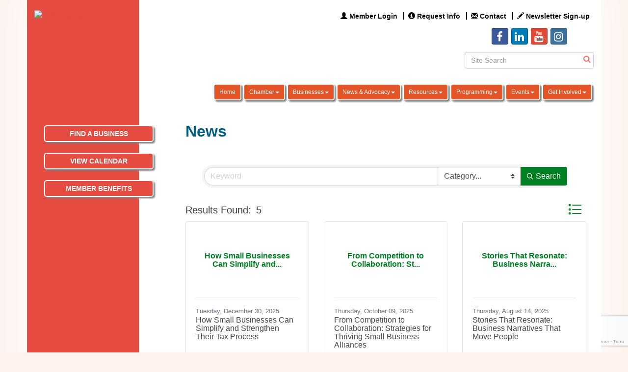

--- FILE ---
content_type: text/html; charset=utf-8
request_url: https://www.oprfchamber.org/news
body_size: 18576
content:


<!DOCTYPE html>
<!--[if lt IE 7]> <html dir="ltr" lang="en-US" class="ie6"> <![endif]-->
<!--[if IE 7]>    <html dir="ltr" lang="en-US" class="ie7"> <![endif]-->
<!--[if IE 8]>    <html dir="ltr" lang="en-US" class="ie8"> <![endif]-->
<!--[if gt IE 8]><!--> <html dir="ltr" lang="en-US"> <!--<![endif]-->

<!-- BEGIN head -->
<head>
<!-- start injected HTML (CCID=1821) -->
<!-- page template: https://www.oprfchamber.org/PublicLayout -->
<meta name="keywords" content="Oak Park-River Forest Chamber of Commerce,Oak Park,news" />
<link href="https://www.oprfchamber.org/integration/customerdefinedcss?_=WiG7xA2" rel="stylesheet" type="text/css" />
<!-- link for rss not inserted -->
<link rel="canonical" href="https://www.oprfchamber.org/news" />
<!-- end injected HTML -->

	<!--Meta Tags-->
	<meta http-equiv="Content-Type" content="text/html; charset=UTF-8" />
    <meta charset="utf-8">
	<!--Title-->
	<title>News - Oak Park-River Forest Chamber of Commerce, IL</title>
    <!--Favicon-->
    <link rel="shortcut icon" href="https://chambermaster.blob.core.windows.net/userfiles/UserFiles/chambers/1821/CMS/Content_Images/Home_Page/2018_Chamber_logos/oprf_chamber_icon_only.png" type="image/x-icon" />
        
    <!-- Begin Styles -->    
    <!-- Page Header -->
    <script type="text/javascript">
        var BASE_URL = "//www.oprfchamber.org/";
        var CMS = CMS || {};
        CMS.Warnings = CMS.Warnings || {};
        CMS.Defaults = CMS.Defaults || {};
    </script>
<link href="/Content/bundles/cms-public-styles?v=D8mNTZ-9UqeGhR8ddDkrI_X_p7u8taSdYzURPHS2JXg1" rel="stylesheet"/>
<script src="/Content/bundles/cms-public-header-scripts?v=yPjNtgpZ8y92tvBtDtdFF4JH0RbMuwi-tJnjLPEBD3o1"></script>
    <script type="text/javascript">
        CMS.jQuery = jQuery.noConflict(true);
    </script>
    
    
    
    
    <meta http-equiv="X-UA-Compatible" content="IE=edge">
    <meta name="viewport" content="width=device-width, initial-scale=1">
    <link href='https://fonts.googleapis.com/css?family=PT+Sans:400,700,400italic' rel='stylesheet' type='text/css'>

    <!-- ===== Base Template Styles ===== -->
    <link class="cms-style" href="/services/override/2" rel="stylesheet">
    


    <link rel="stylesheet" href="//www.oprfchamber.org/css/default" type="text/css" media="all" id="theme-style" />

    <!-- Site Header -->
<!-- header data -->
<style>
/*div[pageLayout="Left Sidebar"]  a[href="tel:708.613.0550"]:after {
content: " Voicemail";
}*/
  
.footer-contact-info a[href="tel:708.613.0550"]:after {
    content: " Voicemail";
} 
  
 /*Left Sidebar Visible at Mobile Size */
  @media (max-width:768px) {
   .overlay {
     display:block;
   }
  }
  
  @media (max-width:768px) {
   .overlay:first-child {
     padding-top:15px;
   }
  }
  
/*--text styles--*/
.a {background-color:#007f22;}
.a:hover{background-color:#7f001e;}
p {font-size: 1rem; line-height: 1.3;}  
  
/*--to fix search--*/  
.header div.cms-search {padding-left: 0 !important;padding-right: 0 !important;}
  
/*--curve colors--*/
.header-svg .curve-inner-svg {stroke: #fff;}
.header-svg .curve-outer-svg {stroke: #AF0A34;}  
  
/*--wrapper--*/
.wrapper {  
-moz-box-shadow: 0px -50px 100px #ffffff;
-webkit-box-shadow: 0px -50px 100px #ffffff;
box-shadow: 0px -50px 100px #ffffff;  
}
  
/*--footer--*/
.footer a {text-decoration: none;}
.footer a:hover {color:#000;}
.footer a {font-size: .9rem;}  
  
/*--contact & copyright--*/
.text-center {color:#fff;}
.text-center a {color:#fff;}
  
/*--scrolling widgets--*/
.mn-scroll-item {background-color:#007f22;}
.mn-scroll-item:hover{background-color:#7f001e;}
  
/*--content style--*/
.panel .panel-title {text-align: center;}
.sidebar-nav.vertical .nav-item a {
-moz-box-shadow: 3px 3px 3px #808182;
-webkit-box-shadow: 3px 3px 3px #808182;
box-shadow: 3px 3px 3px #808182;
border-radius: 5px;
}  
  
/*--main menu--*/
#cm-cms-menu > ul > li > ul.dropdown-menu li a:hover, #cm-cms-menu > ul > li > ul.dropdown-menu li a:focus {background-color: #B50032;}
@media (min-width: 768px) {
#cm-cms-menu > ul > li > a {
    font-size: 12px;
    padding: 5px 10px;
    border-radius: 5px;
    border: 2px solid #fff;
    -moz-box-shadow: 3px 3px 3px #808182;
    -webkit-box-shadow: 3px 3px 3px #808182;
    box-shadow: 3px 3px 3px #808182;
}
}  
  
  
/*---------------------to center header/footer items in tablet & mobile---------------------*/
@media (max-width: 991px) {
.header ul[class*="left"], .header ul[class*="right"], .header div[class*="left"], .header div[class*="right"] {text-align:center !important;}
}  
.footerwide {
    margin-top: 0px !important;
}
</style>
<meta name="description" content="Oak Park-River Forest Chamber of Commerce is the best place to find a member or business in the Oak Park IL area." />

<!-- Google tag (gtag.js) -->
<script async src="https://www.googletagmanager.com/gtag/js?id=G-KXP7HQ4DKR"></script>
<script>
  window.dataLayer = window.dataLayer || [];
  function gtag(){dataLayer.push(arguments);}
  gtag('js', new Date());

  gtag('config', 'G-KXP7HQ4DKR');
</script>    <!-- End Styles -->
        <script>
            (function (i, s, o, g, r, a, m) {
                i['GoogleAnalyticsObject'] = r; i[r] = i[r] || function () {
                    (i[r].q = i[r].q || []).push(arguments)
                }, i[r].l = 1 * new Date(); a = s.createElement(o),
                m = s.getElementsByTagName(o)[0]; a.async = 1; a.src = g; m.parentNode.insertBefore(a, m)
            })(window, document, 'script', '//www.google-analytics.com/analytics.js', 'ga');

            ga('create', 'G-242CJJTHT1', 'auto');
            ga('send', 'pageview');
        </script>
    <!-- jQuery first, then Popper.js, then Bootstrap JS -->
    <script src="https://code.jquery.com/jquery-3.7.1.min.js" crossorigin="anonymous"></script>
    <script type="text/javascript" src="https://code.jquery.com/ui/1.13.2/jquery-ui.min.js"></script>
<script src="https://www.oprfchamber.org/Content/bundles/SEO4?v=jX-Yo1jNxYBrX6Ffq1gbxQahkKjKjLSiGjCSMnG9UuU1"></script>
    <script type="text/javascript" src="https://ajax.aspnetcdn.com/ajax/globalize/0.1.1/globalize.min.js"></script>
    <script type="text/javascript" src="https://ajax.aspnetcdn.com/ajax/globalize/0.1.1/cultures/globalize.culture.en-US.js"></script>
    <!-- Required meta tags -->
    <meta charset="utf-8">
    <meta name="viewport" content="width=device-width, initial-scale=1, shrink-to-fit=no">
    <link rel="stylesheet" href="https://code.jquery.com/ui/1.13.2/themes/base/jquery-ui.css" type="text/css" media="all" />
    <script type="text/javascript">
        var MNI = MNI || {};
        MNI.CurrentCulture = 'en-US';
        MNI.CultureDateFormat = 'M/d/yyyy';
        MNI.BaseUrl = 'https://www.oprfchamber.org';
        MNI.jQuery = jQuery.noConflict(true);
        MNI.Page = {
            Domain: 'www.oprfchamber.org',
            Context: 220,
            Category: null,
            Member: null,
            MemberPagePopup: true
        };
        MNI.LayoutPromise = new Promise(function (resolve) {
            MNI.LayoutResolution = resolve;
        });
        MNI.MemberFilterUrl = '';
    </script>


    <script src="https://www.google.com/recaptcha/enterprise.js?render=6LfI_T8rAAAAAMkWHrLP_GfSf3tLy9tKa839wcWa" async defer></script>
    <script>

        const SITE_KEY = '6LfI_T8rAAAAAMkWHrLP_GfSf3tLy9tKa839wcWa';

        // Repeatedly check if grecaptcha has been loaded, and call the callback once it's available
        function waitForGrecaptcha(callback, retries = 10, interval = 1000) {
            if (typeof grecaptcha !== 'undefined' && grecaptcha.enterprise.execute) {
                callback();
            } else if (retries > 0) { 
                setTimeout(() => {
                    waitForGrecaptcha(callback, retries - 1, interval);
                }, interval);
            } else {
                console.error("grecaptcha is not available after multiple attempts");
            }
        }

        // Generates a reCAPTCHA v3 token using grecaptcha.enterprise and injects it into the given form.
        // If the token input doesn't exist, it creates one. Then it executes the callback with the token.
        function setReCaptchaToken(formElement, callback, action = 'submit') {
            grecaptcha.enterprise.ready(function () {
                grecaptcha.enterprise.execute(SITE_KEY, { action: action }).then(function (token) {

                    MNI.jQuery(function ($) {
                        let input = $(formElement).find("input[name='g-recaptcha-v3']");

                        if (input.length === 0) {
                            input = $('<input>', {
                                type: 'hidden',
                                name: 'g-recaptcha-v3',
                                value: token
                            });
                            $(formElement).append(input);
                        }
                        else
                            $(input).val(token);

                        if (typeof callback === 'function') callback(token);
                    })

                });
            });
        }

    </script>




<script src="https://www.oprfchamber.org/Content/bundles/MNI?v=34V3-w6z5bLW9Yl7pjO3C5tja0TdKeHFrpRQ0eCPbz81"></script>
    <!-- Bootstrap CSS -->
    <link type="text/css" href="https://www.oprfchamber.org/Content/SEO4/css/bootstrap/bootstrap-ns.min.css" rel="stylesheet" />
<link href="https://www.oprfchamber.org/Content/SEO4/css/fontawesome/css/fa.bundle?v=ruPA372u21djZ69Q5Ysnch4rq1PR55j8o6h6btgP60M1" rel="stylesheet"/>
<link href="https://www.oprfchamber.org/Content/SEO4/css/v4-module.bundle?v=teKUclOSNwyO4iQ2s3q00X0U2jxs0Mkz0T6S0f4p_241" rel="stylesheet"/>
<meta name="referrer" content="origin" /></head>
 <!-- Begin body -->
<body class="cmsbackground">
    


<div id="page-layout" pageLayout="Left Sidebar" pageId=7228>
    


<div class="wrapperwide">
    <div class="wrapper">
        <div class="sidebar-bg"></div>
        <header>
            <div class="container header">
                <div class="row">
                    <div class="col-md-3 logo">
                        
<div class="page-area  global" pageareaid="Head 0">
    <ul class="cms-widgets">

<li class="cms-widget published " contentid="422733" pageareaid="Head 0" order="1" contenttypeid="8">
        <!--  -->
    
    <div class="cms-image-widget ">
            <a href="https://www.oprfchamber.org/" >
                    <img style="max-width:100%" alt="cmyk_logo.png" src="https://chambermaster.blob.core.windows.net/userfiles/UserFiles/chambers/1821/CMS/2018_Logos/cmyk_logo.jpg">

            </a>
    </div>

    <span style="clear:both;display:block;"></span>
</li>


 

    </ul>
</div>

                        
<div class="page-area  global" pageareaid="Head 5">
    <ul class="cms-widgets">

<li class="cms-widget published " contentid="422741" pageareaid="Head 5" order="2" contenttypeid="8">
        <!--  -->
    
    <div class="cms-image-widget ">
            <a href="https://www.oprfchamber.org/" >
                    <img style="max-width:100%" alt="pms_logo.jpg" src="https://chambermaster.blob.core.windows.net/userfiles/UserFiles/chambers/1821/CMS/Oak_Park_NEXT/2025-OPRF-Chamber-Brand-Identity--Logos-and-Colorways.png">

            </a>
    </div>

    <span style="clear:both;display:block;"></span>
</li>


 

    </ul>
</div>

                        
                    </div>
                    <div class="col-md-9">
                        <div class="row">
                            <div class="col-md-4">
<div class="page-area  global" pageareaid="Head 1a">
    <ul class="cms-widgets">
    </ul>
</div>
</div>
                            <div class="col-md-8">
<div class="page-area  global" pageareaid="Head 2a">
    <ul class="cms-widgets">

<li class="cms-widget published " contentid="23459" pageareaid="Head 2a" order="0" contenttypeid="7">
        <!--  -->
    
    <div class="cms-custom-links">
            <style>

                ul#content-23459.sidebar-nav.horizontal.sidebar-default.custom {
                    background-color: #FFFFFF;
                }
                ul#content-23459.sidebar-nav.horizontal.sidebar-default.custom li {
                    border-color: #000000;
                }
                                                ul#content-23459.sidebar-nav.sidebar-default.custom .nav-item a {
                    background-color:#FFFFFF;
                    border-color:#FFFFFF;
                    color:#000000;
                }
            </style>
        <div class="cms-alignment-wrapper right ">
            <ul class="sidebar-nav sidebar-default custom  horizontal " id="content-23459">
                    <li>
                        <div class="nav-item">
                            <a href="http://oprfchamber.sampleorg.com/login" >
                                <span class="panel-icon">
                                        <i class="glyphicon glyphicon-user"></i>
                                                                                                                <span>Member Login</span>
                                </span>
                            </a>
                        </div>
                    </li>
                    <li>
                        <div class="nav-item">
                            <a href="http://oprfchamber.sampleorg.com/info" >
                                <span class="panel-icon">
                                        <i class="glyphicon glyphicon-info-sign"></i>
                                                                                                                <span>Request Info</span>
                                </span>
                            </a>
                        </div>
                    </li>
                    <li>
                        <div class="nav-item">
                            <a href="https://www.oprfchamber.org/contact/" >
                                <span class="panel-icon">
                                        <i class="glyphicon glyphicon-envelope"></i>
                                                                                                                <span>Contact</span>
                                </span>
                            </a>
                        </div>
                    </li>
                    <li>
                        <div class="nav-item">
                            <a href="https://www.oprfchamber.org/communication/" >
                                <span class="panel-icon">
                                        <i class="glyphicon glyphicon-pencil"></i>
                                                                                                                <span>Newsletter Sign-up</span>
                                </span>
                            </a>
                        </div>
                    </li>
            </ul>
        </div>
    </div>    

    <span style="clear:both;display:block;"></span>
</li>


 

    </ul>
</div>
</div>
                        </div>                        
                        <div class="row">
                            <div class="col-md-8">
<div class="page-area  global" pageareaid="Head 1">
    <ul class="cms-widgets">
    </ul>
</div>
</div>
                            <div class="col-md-4">
<div class="page-area  global" pageareaid="Head 2">
    <ul class="cms-widgets">

<li class="cms-widget published " contentid="401507" pageareaid="Head 2" order="0" contenttypeid="9">
        <!--  -->
    
    <div class="cms-cm-icons">
        <ul class="cms-icon-links fixed  icon-links-primary  " count="4" id="content-401507">
                <li class="cms-icon-link">
                    <a href="https://www.facebook.com/OPRFChamber/" >
                        <div class="panel-icon">
                                <i class="fa fa-facebook social-btn" title="Icon Link"></i>
                                                    </div>
                    </a>
                </li>
                <li class="cms-icon-link">
                    <a href="https://www.linkedin.com/company/oak-park---river-forest-chamber-of-commerce/" >
                        <div class="panel-icon">
                                <i class="fa fa-linkedin social-btn" title="Icon Link"></i>
                                                    </div>
                    </a>
                </li>
                <li class="cms-icon-link">
                    <a href="https://www.youtube.com/channel/UCtoPfkdIOtF50CB4tJO4XFA" >
                        <div class="panel-icon">
                                <i class="fa fa-youtube social-btn" title="Icon Link"></i>
                                                    </div>
                    </a>
                </li>
                <li class="cms-icon-link">
                    <a href="https://www.instagram.com/oprfchamber/" target=&quot;_blank&quot;>
                        <div class="panel-icon">
                                <i class="fa fa-instagram social-btn" title="Icon Link"></i>
                                                    </div>
                    </a>
                </li>
        </ul>
    </div>

    <span style="clear:both;display:block;"></span>
</li>


 


<li class="cms-widget published " contentid="401506" pageareaid="Head 2" order="1" contenttypeid="14">
        <!-- 
    <span>Search</span>
 -->
    

    <div class="cms-design-panel" id="content-401506">

<script type="text/javascript">
        (function ($) {
            $(function () {
                $('#content-401506 .cms-search').SiteSearch();
            });
        })(CMS.jQuery)
</script>
<style>
    #content-401506 .cms-search.cms-search-custom .cms-search-holder {
        color:#0071bc;
    }
    #content-401506 .cms-search.cms-search-custom .cms-search-go:hover {
        color:#0071bc;
        border: 1px solid #0071bc;
    }
    #content-401506 .cms-search.cms-search-custom .cms-search-go:not(:hover),
    #content-401506 .cms-search.cms-search-custom .cms-search-go:active {
        background-color: #0071bc;
    }
    #content-401506 .cms-search-results {
        width:100%;
    }
    #content-401506 .cms-search-wrapper {
        width: 100%;
    }
    #content-401506 .cms-search {
        text-align:center ;
    }
    #content-401506 .form-group input.form-control {
        padding-right:25px;
    }
    #content-401506 .cms-pages-results {
        display:block;
    }
    #content-401506 .cms-members-results {
        display:block;
    }
    #content-401506 .cms-category-results {
        display:block;
    }
    #content-401506 .cms-quicklink-results {
        display:block;
    }
    #content-401506 .cms-events-results {
        display:block;
    }
    #content-401506 .cms-search-go {
        display:none;
    }
    #content-401506 .cms-search-holder {
        display:block;
    }
    #content-401506 .search-wrapper {
        margin-right:auto;
    }
</style>
<div class="cms-content cms-search cms-search-primary" state="none">
    <div class="cms-search-wrapper">
        <div class="form-group">
            <i class="fa fa-search cms-search-holder" title="Search"></i>
            <div class="cms-search-go">Go</div>
            <div class="search-wrapper">
                <input type="text" class="form-control" placeholder="Site Search">
                <input type="hidden" class="cms-search-mask" value="31">
                <input type="hidden" class="cms-search-limit" value="15">
            </div>
        </div>
        <div class="cms-search-results">
            <div class="search-results-wrapper">
                <div class="cms-pages-results">
                    <h4><strong>Pages</strong></h4>
                    <ul></ul>
                </div>
                <div class="cms-members-results">
                    <h4><strong>Members</strong></h4>
                    <ul></ul>
                </div>
                <div class="cms-category-results">
                    <h4><strong>Categories</strong></h4>
                    <ul></ul>
                </div>
                <div class="cms-quicklink-results">
                    <h4><strong>Quicklinks</strong></h4>
                    <ul></ul>
                </div>
                <div class="cms-events-results">
                    <h4><strong>Events</strong></h4>
                    <ul></ul>
                </div>
            </div>
        </div>
    </div>
</div>





    </div>

    <span style="clear:both;display:block;"></span>
</li>


 

    </ul>
</div>
</div>
                        </div>                    
                        
<div class="page-area  local" pageareaid="Head 3">
    <ul class="cms-widgets">
    </ul>
</div>

                        <nav class="navbar navbar-default" role="navigation">
                            <!-- Brand and toggle get grouped for better mobile display -->
                            <div class="navbar-header">
                                <button type="button" class="navbar-toggle" data-toggle="collapse" data-target="#bs-example-navbar-collapse-1"> <span class="sr-only">Toggle navigation</span> <span class="icon-bar"></span> <span class="icon-bar"></span> <span class="icon-bar"></span></button>
                            </div>
                            <!-- Collect the nav links, forms, and other content for toggling -->
                            <div class="collapse navbar-collapse" id="bs-example-navbar-collapse-1">
                                <div id="cm-cms-menu">
                                    

<ul menu-id="341" class="nav navbar-nav yamm basic-mega cms-bootstrap-menu">
            <li ><a href="/" target="_self">Home</a></li>
        <li class="dropdown" navigation-id="40978">
            <a href="#" class="dropdown-toggle" data-toggle="dropdown" target="_self">Chamber<b class="caret"></b></a>
            <ul class="dropdown-menu">
                <li>
                    <div class="yamm-content">
                            <div class="row">
                    <div class="col-sm-3 list-unstyled">
                    <div>
                        <a href="/about-us" target="_self">About Us</a>
                    </div>
                    <div>
                        <a href="/board-staff" target="_self">Board &amp; Staff</a>
                    </div>
                    <div>
                        <a href="/policies-and-documents" target="_self">Policies and Documents</a>
                    </div>
                    <div>
                        <a href="/contact/" target="_self">Contact Us</a>
                    </div>
            </div>
    </div>

                    </div>
                </li>
            </ul>
        </li>
        <li class="dropdown" navigation-id="101517">
            <a href="#" class="dropdown-toggle" data-toggle="dropdown" target="_self">Businesses<b class="caret"></b></a>
            <ul class="dropdown-menu">
                <li>
                    <div class="yamm-content">
                            <div class="row">
                    <div class="col-sm-3 list-unstyled">
                    <div>
                        <a href="/list/" target="_self">Business Directory</a>
                    </div>
                    <div>
                        <a href="http://www.oprfchamber.org/list/category/oak-park-area-women-owned-businesses-600" target="_blank">Women-Owned Businesses</a>
                    </div>
                    <div>
                        <a href="http://www.oprfchamber.org/list/category/oak-park-area-diversely-owned-businesses-603" target="_blank">Diversely-Owned Businesses</a>
                    </div>
                    <div>
                        <a href="http://www.oprfchamber.org/list/category/oak-park-area-veteran-owned-businesses-604" target="_blank">Veteran-Owned Businesses</a>
                    </div>
                    <div>
                        <a href="http://www.oprfchamber.org/list/category/nonprofits-160" target="_blank">Social Impact Businesses - Nonprofits</a>
                    </div>
                    <div>
                        <a href="http://www.oprfchamber.org/list/ql/construction-equipment-contractors-94" target="_blank">Home Improvement, Construction and Trades</a>
                    </div>
            </div>
    </div>

                    </div>
                </li>
            </ul>
        </li>
        <li class="dropdown" navigation-id="40979">
            <a href="#" class="dropdown-toggle" data-toggle="dropdown" target="_self">News &amp; Advocacy<b class="caret"></b></a>
            <ul class="dropdown-menu">
                <li>
                    <div class="yamm-content">
                            <div class="row">
                    <div class="col-sm-3 list-unstyled">
                    <div>
                        <a href="/top-10-business-concerns" target="_self">Top 10 Business Concerns</a>
                    </div>
                    <div>
                        <a href="/chamber-advantage-newsletter" target="_self">Chamber Advantage Newsletter</a>
                    </div>
                    <div>
                        <a href="/chamber-advocacy" target="_self">Chamber Advocacy</a>
                    </div>
                    <div>
                        <a href="/blog/4734" target="_blank">Chamber Blog</a>
                    </div>
                    <div>
                        <a href="/press-releases" target="_self">Press Releases</a>
                    </div>
            </div>
    </div>

                    </div>
                </li>
            </ul>
        </li>
        <li class="dropdown" navigation-id="40980">
            <a href="#" class="dropdown-toggle" data-toggle="dropdown" target="_self">Resources<b class="caret"></b></a>
            <ul class="dropdown-menu">
                <li>
                    <div class="yamm-content">
                            <div class="row">
                    <div class="col-sm-3 list-unstyled">
                    <div>
                        <a href="https://www.oprfchamber.org/the-cook-county-small-business-source" target="_blank">Cook County Small Business Source</a>
                    </div>
                    <div>
                        <a href="/blog/3513" target="_self">Chamber Tips</a>
                    </div>
                    <div>
                        <a href="/eblast-overview" target="_self">eBlasts</a>
                    </div>
                    <div>
                        <a href="/jobs/" target="_self">Job Postings</a>
                    </div>
                    <div>
                        <a href="/starting-a-new-business" target="_self">Starting a new business</a>
                    </div>
                    <div>
                        <a href="/answer-book" target="_self">Answer Book</a>
                    </div>
            </div>
    </div>

                    </div>
                </li>
            </ul>
        </li>
        <li class="dropdown" navigation-id="41011">
            <a href="#" class="dropdown-toggle" data-toggle="dropdown" target="_self">Programming<b class="caret"></b></a>
            <ul class="dropdown-menu">
                <li>
                    <div class="yamm-content">
                            <div class="row">
                    <div class="col-sm-3 list-unstyled">
                    <div>
                        <a href="/oak-park-next" target="_self">Oak Park Next</a>
                    </div>
                    <div>
                        <a href="/disability-employment-awareness-month" target="_self">Disability Employment Awareness Month</a>
                    </div>
                    <div>
                        <a href="/Our-Communities---Join-an-Affinity-Group" target="_self">Our Communities - Join an Affinity Group </a>
                    </div>
                    <div>
                        <a href="/business-after-hours" target="_self">Business After Hours</a>
                    </div>
                    <div>
                        <a href="/Take-out-Stake-out" target="_self">Meet Me For Lunch </a>
                    </div>
                    <div>
                        <a href="/new-member-programming" target="_self">New Member Programming</a>
                    </div>
                    <div>
                        <a href="/ribbon-cuttings" target="_self">Ribbon Cuttings</a>
                    </div>
                    <div>
                        <a href="/LGBTQ-Programming-Resources" target="_self">LGBTQ Programming &amp; Resources</a>
                    </div>
            </div>
    </div>

                    </div>
                </li>
            </ul>
        </li>
        <li class="dropdown" navigation-id="18459">
            <a href="#" class="dropdown-toggle" data-toggle="dropdown" target="_self">Events<b class="caret"></b></a>
            <ul class="dropdown-menu">
                <li>
                    <div class="yamm-content">
                            <div class="row">
                    <div class="col-sm-3 list-unstyled">
                    <div>
                        <a href="/2021-Business-Spotlight-Celebration" target="_self">Annual Spotlight Celebration</a>
                    </div>
                    <div>
                        <a href="/health-wellness-fair" target="_self">Health Wellness Fair</a>
                    </div>
                    <div>
                        <a href="/economic-Symposium" target="_self">Economic Luncheon</a>
                    </div>
                    <div>
                        <a href="https://www.oprfchamber.org/bite-nite" target="_self">Bite Nite</a>
                    </div>
                    <div>
                        <a href="/annual-meeting" target="_self">Annual Meeting</a>
                    </div>
            </div>
    </div>

                    </div>
                </li>
            </ul>
        </li>
        <li class="dropdown" navigation-id="18465">
            <a href="#" class="dropdown-toggle" data-toggle="dropdown" target="_self">Get Involved<b class="caret"></b></a>
            <ul class="dropdown-menu">
                <li>
                    <div class="yamm-content">
                            <div class="row">
                    <div class="col-sm-3 list-unstyled">
                    <div>
                        <a href="/member/newmemberapp/" target="_self">Join the Chamber</a>
                    </div>
                    <div>
                        <a href="/community-contributor-membership" target="_self">Community Contributor Membership</a>
                    </div>
                    <div>
                        <a href="/benefits" target="_self">Member Benefits</a>
                    </div>
                    <div>
                        <a href="/communication/" target="_self">Email &amp; Team Sign Up</a>
                    </div>
            </div>
    </div>

                    </div>
                </li>
            </ul>
        </li>

</ul>



                                </div>
                            </div>
                            <!-- /.navbar-collapse -->
                        </nav>
                    </div>
                </div>
            </div>
        </header>
        

<style media="all" type="text/css">
    @media (max-width: 992px) {
        .wrapper .sidebar-bg,
        .logo .page-area[pageareaid="Head 5"] {
            display: none;
        }
    }

    @media (min-width: 992px) {
        .logo .page-area[pageareaid="Head 0"] {
            display: none;
        }
    }
</style>
<main>
    <div class="container subcontent">
        <div class="row">
            <div class="col-md-9 col-md-push-3">
                <div class="row">
                    <div class="col-md-12">
<div class="page-area  global" pageareaid="Layout Top 0">
    <ul class="cms-widgets">

<li class="cms-widget published " contentid="695861" pageareaid="Layout Top 0" order="0" contenttypeid="3">
        <!--  -->
    
    <div class="cms-content" id="content-695861">
        <div class="cm-widget-ad">
            <div id="content-695861-ads" class="mn-ads"></div>
        </div>
        <script type="text/javascript">
            var params = {"alignment":"center","context":200,"max":5,"rotate":true,"duration":4500,"WidgetType":5};
            var _mnisq=_mnisq||[];
            (function($){
                $(Object.keys(params)).each(function() {
                    _mnisq.push(["content-695861."+this, params[this]]);
                });
                _mnisq.push(["content-695861.create", "content-695861-ads"]);
            })(CMS.jQuery);            
        </script>
    </div>




 


    <span style="clear:both;display:block;"></span>
</li>


 

    </ul>
</div>
</div>
                </div>
                <div class="row">
                    <div class="col-md-12">
<div class="page-area  local" pageareaid="Main">
    <ul class="cms-widgets">

<li class="cms-widget published " contentid="20593" pageareaid="Main" order="0" contenttypeid="1">
        <!--  -->
    
    <div class="cms-content" id="content-20593">
            <div id="gzns">
        

<div class="container-fluid gz-news-search">
    <!--row with pagetitle and deals buttons, deals buttons are now removed but leaving div incase needed again, exists on directory, directory results, events list, events calendar, news search, jobs search, blog search, check for any other buttons that are currently being included-->
    <div class="d-flex w-100 gz-pagetitle-dealsbuttons">
         <div class="flex-grow-1 gz-pagetitle">
            <h1>News</h1>
        </div>
        

<div class="gz-dealsbuttons"></div>

    </div>


  <!--banner ad, replace img with banner add iframe -->



<div class="row gz-banner"><div class="col"><div class="mn-banner mn-banner-premier"><div id="mn-banner"><noscript><iframe src="https://www.oprfchamber.org/sponsors/adsframe?context=220&amp;maxWidth=750&amp;maxHeight=93&amp;max=1&amp;rotate=False" width="750" height="93" scrolling="no" frameborder="0" allowtransparency="true" marginwidth="0" marginheight="0"></iframe></noscript></div></div></div></div>
<script type="text/javascript">
    var _mnisq=_mnisq||[];
    _mnisq.push(["domain","www.oprfchamber.org"],["context",220],["max",20],["rotate",1],["maxWidth",750],["maxHeight",93],["create","mn-banner"]);
    (function(b,d,a,c){b.getElementById(d)||(c=b.getElementsByTagName(a)[0],a=b.createElement(a),a.type="text/javascript",a.async=!0,a.src="https://www.oprfchamber.org/Content/Script/Ads.min.js",c.parentNode.insertBefore(a,c))})(document,"mni-ads-script","script");
</script>


  <!-- search filter bar similar to directory search and event search, but needs unique parent class in row-->
  <div class="row gz-news-search-filters">
    <div class="col">
<form action="https://www.oprfchamber.org/news" class="mn-form" id="mn-news-searchcategory" method="get">            <div class="input-group gz-search-filters">
                <input for="search" name="q" type="text" class="form-control gz-search-keyword" aria-label="keyword search" placeholder="Keyword">
                    <select name="c" class="custom-select gz-search-category" id="category-select" aria-label="Search by Category">
                    <option value="" selected>Category...</option>
                    <option  value="4">Education</option><option  value="6">General News Article</option><option  value="10">Press Release</option><option  value="1">Chamber</option><option  value="2">Community</option>
                    </select>
                <div class="input-group-append gz-search-append">
                    <button class="btn gz-search-btn" type="submit" role="search" aria-label="Search Submit"><i class="gz-far gz-fa-search"></i>Search</button>
                </div>
            </div>
</form>            </div>
  </div>

  <!--results count and sort, the same code across the modules but with some elements omitted or added, here there is no gz-toolbar-buttons on right side-->
  <div class="row gz-toolbar">
     <div class="col">
          <div class="btn-toolbar justify-content-between gz-results-toolbar" role="toolbar" aria-label="Toolbar with button groups">
               <div class="input-group gz-results-found">
                    <div class="input-group-text gz-results-found-text" id="results-found">
                         <span class="gz-subtitle gz-results-title">Results Found: </span>
                         <span class="gz-subtitle gz-results-count">5</span>
                    </div>
               </div>
							 <div class="gz-toolbar-buttons" >
                    <div class="btn-group gz-toolbar-group" role="group" aria-describedby="buttongroup" id="sorting"><span id="buttongroup" class="sr-only">Button group with nested dropdown</span>
						<a href="#" class="gz-view-btn gz-cards-view gz-toolbar-btn active" role="button" title="Card View"><i class="gz-fal gz-fa-th"></i></a>
						<a href="#" class="gz-view-btn gz-list-view gz-toolbar-btn" role="button" title="List View"><i class="gz-fal gz-fa-list"></i></a>
                    </div>
               </div>
          </div>
     </div>
  </div>

  <!-- news cards-->
<div class="row gz-cards gz-news-cards">
    <!-- start of first card, use this markup and repeat for each one-->
    <div class="gz-list-card-wrapper col-sm-6 col-md-4">

<div class="card gz-news-card gz-no-logo">
    <div class="card-header">
        <a href="https://www.oprfchamber.org/news/details/how-small-businesses-can-simplify-and-strengthen-their-tax-process-12-26-2025">
            <span class="gz-img-placeholder">How Small Businesses Can Simplify and...</span>
        </a>
    </div>
    <div class="card-body gz-card-top gz-news-card-body">
        <small class="text-muted gz-news-posted">Tuesday, December 30, 2025</small>
			<h5 class="card-title gz-card-title">
		            <a href="https://www.oprfchamber.org/news/details/how-small-businesses-can-simplify-and-strengthen-their-tax-process-12-26-2025">How Small Businesses Can Simplify and Strengthen Their Tax Process</a>
		    </h5>
         <p class="card-text gz-description gz-job-description">
Small business owners in the Oak Park–River Forest community often enter tax season with equal parts determination and dread. With shifting rules, varied business structures, and tight schedules, the filing process can feel like another full-time job. Yet with the right systems, tax season becomes far more manageable — and even predictable.
In brief:
Build repeatable habits that make record-keeping easier year-round
Understand common deductions and how to track them
Use professional help strategically</p>	
    </div>
    <div class="card-footer">
        <a href="https://www.oprfchamber.org/list/member/adobe-acrobat-6286" target="_blank" class="card-link"> <small class="text-dark">Adobe Acrobat</small></a>
    </div>
</div><!-- end of card-->
</div><div class="gz-list-card-wrapper col-sm-6 col-md-4">

<div class="card gz-news-card gz-no-logo">
    <div class="card-header">
        <a href="https://www.oprfchamber.org/news/details/from-competition-to-collaboration-strategies-for-thriving-small-business-alliances-10-09-2025">
            <span class="gz-img-placeholder">From Competition to Collaboration: St...</span>
        </a>
    </div>
    <div class="card-body gz-card-top gz-news-card-body">
        <small class="text-muted gz-news-posted">Thursday, October 09, 2025</small>
			<h5 class="card-title gz-card-title">
		            <a href="https://www.oprfchamber.org/news/details/from-competition-to-collaboration-strategies-for-thriving-small-business-alliances-10-09-2025">From Competition to Collaboration: Strategies for Thriving Small Business Alliances</a>
		    </h5>
         <p class="card-text gz-description gz-job-description">
Running a small business can be a lonely pursuit — but collaboration changes that. Working with another owner can open new markets, strengthen your community reputation, and spark ideas neither of you could execute alone. Whether it’s a joint marketing venture, shared workspace, or co-developed product, the key to success is structure, trust, and mutual clarity.
&#160;
&#160;
Collaborate only when goals and ethics align.
	&#160;
Revisit your business structure before committing.
	&#160;
Clarify financial terms and</p>	
    </div>
    <div class="card-footer">
        <a href="https://www.oprfchamber.org/list/member/zenbusiness-6461" target="_blank" class="card-link"> <small class="text-dark">ZenBusiness</small></a>
    </div>
</div><!-- end of card-->
</div><div class="gz-list-card-wrapper col-sm-6 col-md-4">

<div class="card gz-news-card gz-no-logo">
    <div class="card-header">
        <a href="https://www.oprfchamber.org/news/details/stories-that-resonate-business-narratives-that-move-people-07-03-2025">
            <span class="gz-img-placeholder">Stories That Resonate: Business Narra...</span>
        </a>
    </div>
    <div class="card-body gz-card-top gz-news-card-body">
        <small class="text-muted gz-news-posted">Thursday, August 14, 2025</small>
			<h5 class="card-title gz-card-title">
		            <a href="https://www.oprfchamber.org/news/details/stories-that-resonate-business-narratives-that-move-people-07-03-2025">Stories That Resonate: Business Narratives That Move People</a>
		    </h5>
         <p class="card-text gz-description gz-job-description">
There&#39;s an odd thing that happens when numbers are swapped out for names, and charts are replaced with characters. Suddenly, attention sharpens, posture straightens, and what once felt like noise becomes necessity. This is the hidden edge of storytelling in business—when wielded with care, it becomes more than presentation flair. It evolves into a tool that persuades clients to care, investors to believe, and employees to belong. The aim isn’t to charm with fluff, but to construct narratives that feel</p>	
    </div>
    <div class="card-footer">
        <a href="https://www.oprfchamber.org/list/member/adobe-acrobat-6286" target="_blank" class="card-link"> <small class="text-dark">Adobe Acrobat</small></a>
    </div>
</div><!-- end of card-->
</div><div class="gz-list-card-wrapper col-sm-6 col-md-4">

<div class="card gz-news-card gz-no-logo">
    <div class="card-header">
        <a href="https://www.oprfchamber.org/news/details/from-top-agent-to-founder-how-to-launch-your-own-real-estate-agency-07-24-2025">
            <span class="gz-img-placeholder">From Top Agent to Founder: How to Lau...</span>
        </a>
    </div>
    <div class="card-body gz-card-top gz-news-card-body">
        <small class="text-muted gz-news-posted">Thursday, July 24, 2025</small>
			<h5 class="card-title gz-card-title">
		            <a href="https://www.oprfchamber.org/news/details/from-top-agent-to-founder-how-to-launch-your-own-real-estate-agency-07-24-2025">From Top Agent to Founder: How to Launch Your Own Real Estate Agency</a>
		    </h5>
         <p class="card-text gz-description gz-job-description">
So you&#39;ve mastered the hustle. You&#39;ve built the relationships. Maybe you&#39;ve even got a wall of sales awards tucked behind your desk. Now, there&#39;s a different kind of ambition knocking: building your own real estate agency. Not a side hustle, not a vanity brand—an actual, operating, revenue-earning business under your own name. But making the leap from top-producing agent to founder-operator is its own kind of terrain. Here&#39;s how to navigate it—starting with the decisions that matter most, not just the</p>	
    </div>
    <div class="card-footer">
        <a href="https://www.oprfchamber.org/list/member/zenbusiness-6461" target="_blank" class="card-link"> <small class="text-dark">ZenBusiness</small></a>
    </div>
</div><!-- end of card-->
</div><div class="gz-list-card-wrapper col-sm-6 col-md-4">

<div class="card gz-news-card gz-has-logo">
    <div class="card-header">
        <a href="https://www.oprfchamber.org/news/details/news-release-7-21-2025-07-21-2025">
            <span><img class="img-fluid gz-news-img" src="https://chambermaster.blob.core.windows.net/images/customers/1821/members/396/news/217/NewsImage/NCCA-logo-stacked-black.jpg" alt="Toshiba Grant Press Release: 7/21/2025"></span>
        </a>
    </div>
    <div class="card-body gz-card-top gz-news-card-body">
        <small class="text-muted gz-news-posted">Monday, July 21, 2025</small>
			<h5 class="card-title gz-card-title">
		            <a href="https://www.oprfchamber.org/news/details/news-release-7-21-2025-07-21-2025">Toshiba Grant Press Release: 7/21/2025</a>
		    </h5>
         <p class="card-text gz-description gz-job-description">Nineteenth Century Charitable Association Receives $10,000 Grant from Toshiba International Foundation&#160; &#160; &#160;The Nineteenth Century Charitable Association is pleased to announce it has received a $10,000 grant from the Toshiba International Foundation in support of programming to expand and enhance understanding of Japanese culture. 
&#160;&#160;&#160;&#160;During its 2025-2026 program year, the Nineteenth will feature a “Japanese Themester,” a series of programs focused on various aspects of Japanese life and culture, under</p>	
    </div>
    <div class="card-footer">
        <a href="https://www.oprfchamber.org/list/member/the-nineteenth-century-charitable-association-396" target="_blank" class="card-link"> <small class="text-dark">The Nineteenth Century Charitable Association</small></a>
    </div>
</div><!-- end of card-->
</div>
</div>

    <div class="row gz-footer-navigation" role="navigation">
        <div class="col">
            <a href="https://www.oprfchamber.org/list/">Business Directory</a>
            <a href="https://www.oprfchamber.org/news/">News Releases</a>
            <a href="https://www.oprfchamber.org/events/">Events Calendar</a>
            <a href="https://www.oprfchamber.org/hotdeals/">Hot Deals</a>
            <a href="https://www.oprfchamber.org/MemberToMember/">Member To Member Deals</a>
            
            <a href="https://www.oprfchamber.org/jobs/">Job Postings</a>
            <a href="https://www.oprfchamber.org/contact/">Contact Us</a>
            <a href="https://www.oprfchamber.org/info/">Information &amp; Brochures</a>
            
            <a href="https://www.oprfchamber.org/member/NewMemberApp/">Join The Chamber</a>
        </div>
    </div>

    <div class="row gz-footer-logo">
        <div class="col text-center">
            <a href="http://www.growthzone.com/" target="_blank">
                <img alt="GrowthZone - Membership Management Software" src="https://public.chambermaster.com/content/images/powbyCM_100x33.png" border="0">
            </a>
        </div>
    </div>
</div><!-- container fluid close-->

        
    <script type="text/javascript">
        MNI.DEFAULT_LISTING = 0;
    </script>

        <!-- JavaScript for Bootstrap 4 components -->
        <!-- js to make 4 column layout instead of 3 column when the module page content area is larger than 950, this is to accomodate for full-width templates and templates that have sidebars-->
        <script type="text/javascript">
            (function ($) {
                $(function () {
                    var $gzns = $('#gzns');
                    var $info = $('#gzns').find('.col-sm-6.col-md-4');
                    if ($gzns.width() > 950) {
                        $info.addClass('col-lg-3');
                    }

                    var store = window.localStorage;
                    var key = "13-list-view";
                    var printKey = "24-list-view";
                    $('.gz-view-btn').click(function (e) {
                        e.preventDefault();
                        $('.gz-view-btn').removeClass('active');
                        $(this).addClass('active');
                        if ($(this).hasClass('gz-list-view')) {
                            store.setItem(key, true);
                            store.setItem(printKey, true);
                            $('.gz-list-card-wrapper').removeClass('col-sm-6 col-md-4').addClass('gz-list-col');
                        } else {
                            store.setItem(key, false);
                            store.setItem(printKey, false);
                            $('.gz-list-card-wrapper').addClass('col-sm-6 col-md-4').removeClass('gz-list-col');
                        }
                    });
                    
                    var isListView = store.getItem(key) == null ? MNI.DEFAULT_LISTING : store.getItem(key) == "true";
                    if (isListView) $('.gz-view-btn.gz-list-view').click();
                    store.setItem(printKey, isListView);
                    MNI.LayoutResolution();

                    (function ($modal) {
                        if ($modal[0]) {
                            $('#gz-info-contactfriend').on('shown.bs.modal', function (e) {
                                $modal.css('max-height', $(window).height() + 'px');
                                $modal.addClass('isLoading');
                                $.ajax({ url: MNI.BaseUrl + '/inforeq/contactFriend?itemType='+MNI.ITEM_TYPE+'&itemId='+MNI.ITEM_ID })
                                    .then(function (r) {
                                        $modal.find('.modal-body')
                                            .html($.parseHTML(r.Html));
                                        $modal.removeClass('isLoading');
                                        $('#gz-info-contactfriend').addClass('in');
                                        $.getScript("https://www.google.com/recaptcha/api.js");
                                    });
                            });
                            $('#gz-info-contactfriend .send-btn').click(function () {
                                var $form = $modal.find('form');
                                $modal.addClass('isLoading');
                                $.ajax({
                                    url: $form.attr('action'),
                                    type: 'POST',
                                    data: $form.serialize(),
                                    dataType: 'json'
                                }).then(function (r) {
                                    if (r.Success) $('#gz-info-contactfriend').modal('hide');
                                    else $modal.find('.modal-body').html($.parseHTML(r.Html));
                                    $.getScript("https://www.google.com/recaptcha/api.js");
                                    $modal.removeClass('isLoading');
                                });
                            });
                        }
                    })($('#gz-info-contactfriend .modal-content'));

                    (function ($modal) {
                        if ($modal[0]) {
                            $('#gz-info-subscribe').on('shown.bs.modal', function (e) {
                            $('#gz-info-subscribe .send-btn').show();
                            $modal.addClass('isLoading');
                                $.ajax({ url: MNI.SUBSCRIBE_URL })
                                .then(function (r) {
                                    $modal.find('.modal-body')
                                        .html(r);

                                    $modal.removeClass('isLoading');
                                });
                            });
                            $('#gz-info-subscribe .send-btn').click(function () {
                                var $form = $modal.find('form');
                                $modal.addClass('isLoading');

                                waitForGrecaptcha(() => {
                                    setReCaptchaToken($form, () => {
                                        $.ajax({
                                            url: $form.attr('action'),
                                            type: 'POST',
                                            data: $form.serialize()
                                        }).then(function (r) {
                                            if (r.toLowerCase().search('thank you') != -1) {
                                                $('#gz-info-subscribe .send-btn').hide();
                                            }
                                            $modal.find('.modal-body').html(r);
                                            $modal.removeClass('isLoading');
                                        });
                                    }, "hotDealsSubscribe");
                                })                        
                            });
                        }
                    })($('#gz-info-subscribe .modal-content'));

                    (function ($modal) {
                        $('#gz-info-calendarformat').on('shown.bs.modal', function (e) {
                            var backdropElem = "<div class=\"modal-backdrop fade in\" style=\"height: 731px;\" ></div >";
                            $('#gz-info-calendarformat').addClass('in');                           
                            if (!($('#gz-info-calendarformat .modal-backdrop').length)) {
                                $('#gz-info-calendarformat').prepend(backdropElem);
                            }
                            else {
                                $('#gz-info-calendarformat .modal-backdrop').addClass('in');
                            }
                        });
                        $('#gz-info-calendarformat').on('hidden.bs.modal', function (e) {
                            $('#gz-info-calendarformat').removeClass('in');
                            $('#gz-info-calendarformat .modal-backdrop').remove();
                        });
                        if ($modal[0]) {
                            $('.calendarLink').click(function (e) {
                                $('#gz-info-calendarformat').modal('hide');
                            });
                        }
                    })($('#gz-info-calendarformat .modal-content'));

                    // Constructs the Find Members type ahead suggestion engine. Tokenizes on the Name item in the remote return object. Case Sensitive usage.
                    var members = new Bloodhound({
                        datumTokenizer: Bloodhound.tokenizers.whitespace,
                        queryTokenizer: Bloodhound.tokenizers.whitespace,
                        remote: {
                            url: MNI.BaseUrl + '/list/find?q=%searchTerm',
                            wildcard: '%searchTerm',
                            replace: function () {
                                var q = MNI.BaseUrl + '/list/find?q=' + encodeURIComponent($('.gz-search-keyword').val());
                                var categoryId = $('#catgId').val();
                                var quickLinkId = $('#qlId').val();
                                if (categoryId) {
                                    q += "&catgId=" + encodeURIComponent(categoryId);
                                }
                                if (quickLinkId) {
                                    q += "&qlid=" + encodeURIComponent(quickLinkId);
                                }
                                return q;
                            }
                        }
                    });

                    // Initializing the typeahead using the Bloodhound remote dataset. Display the Name and Type from the dataset via the suggestion template. Case sensitive.
                    $('.member-typeahead').typeahead({
                        hint: false,
                    },
                        {
                            display: 'Name',
                            source: members,
                            limit: Infinity,
                            templates: {
                                suggestion: function (data) { return '<div class="mn-autocomplete"><span class="mn-autocomplete-name">' + data.Name + '</span></br><span class="mn-autocomplete-type">' + data.Type + '</span></div>' }
                            }
                    });

                    $('.member-typeahead').on('typeahead:selected', function (evt, item) {
                        var openInNewWindow = MNI.Page.MemberPagePopup
                        var doAction = openInNewWindow ? MNI.openNewWindow : MNI.redirectTo;

                        switch (item.ResultType) {
                            case 1: // AutocompleteSearchResultType.Category
                                doAction(MNI.Path.Category(item.SlugWithID));
                                break;
                            case 2: // AutocompleteSearchResultType.QuickLink
                                doAction(MNI.Path.QuickLink(item.SlugWithID));
                                break;
                            case 3: // AutocompleteSearchResultType.Member
                                if (item.MemberPageAction == 1) {
                                    MNI.logHitStat("mbrws", item.ID).then(function () {
                                        var location = item.WebParticipation < 10 ? MNI.Path.MemberKeywordSearch(item.Name) : MNI.Path.Member(item.SlugWithID);
                                        doAction(location);
                                    });
                                }
                                else {
                                    var location = item.WebParticipation < 10 ? MNI.Path.MemberKeywordSearch(item.Name) : MNI.Path.Member(item.SlugWithID);
                                    doAction(location);
                                }
                                break;
                        }
                    })

                    $('#category-select').change(function () {
                        // Store the category ID in a hidden field so the remote fetch can use it when necessary
                        var categoryId = $('#category-select option:selected').val();
                        $('#catgId').val(categoryId);
                        // Don't rely on prior locally cached data when the category is changed.
                        $('.member-typeahead').typeahead('destroy');
                        $('.member-typeahead').typeahead({
                            hint: false,
                        },
                            {
                                display: 'Name',
                                source: members,
                                limit: Infinity,
                                templates: {
                                    suggestion: function (data) { return '<div class="mn-autocomplete"><span class="mn-autocomplete-name">' + data.Name + '</span></br><span class="mn-autocomplete-type">' + data.Type + '</span></div>' }
                                }
                            });
                    });
                    MNI.Plugins.AutoComplete.Init('#mn-search-geoip input', { path: '/' + MNI.MemberFilterUrl + '/find-geographic' });
                });
            })(MNI.jQuery);
        </script>
    </div>

    </div>



    <span style="clear:both;display:block;"></span>
</li>


 

    </ul>
</div>
</div>
                </div>
                <div class="row">
                    <div class="col-md-4">
<div class="page-area  local" pageareaid="1">
    <ul class="cms-widgets">
    </ul>
</div>
</div>
                    <div class="col-md-4">
<div class="page-area  local" pageareaid="2">
    <ul class="cms-widgets">
    </ul>
</div>
</div>
                    <div class="col-md-4">
<div class="page-area  local" pageareaid="3">
    <ul class="cms-widgets">
    </ul>
</div>
</div>
                </div>
                <div class="row">
                    <div class="col-md-12">
<div class="page-area  local" pageareaid="4">
    <ul class="cms-widgets">
    </ul>
</div>
</div>
                </div>
                <div class="row">
                    <div class="col-md-4">
<div class="page-area  local" pageareaid="5">
    <ul class="cms-widgets">
    </ul>
</div>
</div>
                    <div class="col-md-8">
<div class="page-area  local" pageareaid="6">
    <ul class="cms-widgets">
    </ul>
</div>
</div>
                </div>
				<div class="row">
					<div class="col-md-8">
<div class="page-area  local" pageareaid="7">
    <ul class="cms-widgets">
    </ul>
</div>
</div>
					<div class="col-md-4">
<div class="page-area  local" pageareaid="8">
    <ul class="cms-widgets">
    </ul>
</div>
</div>
				</div>
				<div class="row">
					<div class="col-md-3">
<div class="page-area  local" pageareaid="9">
    <ul class="cms-widgets">
    </ul>
</div>
</div>
					<div class="col-md-3">
<div class="page-area  local" pageareaid="10">
    <ul class="cms-widgets">
    </ul>
</div>
</div>
					<div class="col-md-3">
<div class="page-area  local" pageareaid="11">
    <ul class="cms-widgets">
    </ul>
</div>
</div>
					<div class="col-md-3">
<div class="page-area  local" pageareaid="12">
    <ul class="cms-widgets">
    </ul>
</div>
</div>                  
				</div>              
                <div class="row">
                    <div class="col-md-12">
<div class="page-area  local" pageareaid="13">
    <ul class="cms-widgets">
    </ul>
</div>
</div>
                </div>
                <div class="row">
                    <div class="col-md-12">
<div class="page-area  global" pageareaid="Layout Bottom 0">
    <ul class="cms-widgets">

<li class="cms-widget published " contentid="741928" pageareaid="Layout Bottom 0" order="0" contenttypeid="7">
        <!--  -->
    
    <div class="cms-custom-links">
        <div class="cms-alignment-wrapper ">
            <ul class="sidebar-nav sidebar-secondary  vertical " id="content-741928">
                    <li>
                        <div class="nav-item">
                            <a href="https://www.oprfchamber.org/member/newmemberapp/" >
                                <span class="panel-icon">
                                                                            <span class="panel-image"><img class="blank" src="https://devchambermaster.blob.core.windows.net/cms/media/icons/add-icon-flat.png"></span>
                                                                            <span>JOIN TODAY!</span>
                                </span>
                            </a>
                        </div>
                    </li>
            </ul>
        </div>
    </div>    

    <span style="clear:both;display:block;"></span>
</li>


 

    </ul>
</div>
</div>
                </div>
            </div>
            <div class="col-md-3 col-md-pull-9">
                <div class="row">
                    <div class="col-md-12">
<div class="page-area  global" pageareaid="SidebarL Top 0">
    <ul class="cms-widgets">

<li class="cms-widget " contentid="244800" pageareaid="SidebarL Top 0" order="0" contenttypeid="7">
        <!--  -->
    

    <span style="clear:both;display:block;"></span>
</li>


 


<li class="cms-widget published " contentid="212897" pageareaid="SidebarL Top 0" order="1" contenttypeid="7">
        <!--  -->
    
    <div class="cms-custom-links">
        <div class="cms-alignment-wrapper ">
            <ul class="sidebar-nav sidebar-primary  vertical " id="content-212897">
                    <li>
                        <div class="nav-item">
                            <a href="http://www.oprfchamber.org/list" >
                                <span class="panel-icon">
                                                                            <span class="panel-image"><img class="blank" src="https://devchambermaster.blob.core.windows.net/cms/media/icons/add-icon-flat.png"></span>
                                                                            <span>FIND A BUSINESS</span>
                                </span>
                            </a>
                        </div>
                    </li>
                    <li>
                        <div class="nav-item">
                            <a href="http://www.oprfchamber.org/events" >
                                <span class="panel-icon">
                                                                            <span class="panel-image"><img class="blank" src="https://devchambermaster.blob.core.windows.net/cms/media/icons/add-icon-flat.png"></span>
                                                                            <span>VIEW CALENDAR</span>
                                </span>
                            </a>
                        </div>
                    </li>
                    <li>
                        <div class="nav-item">
                            <a href="http://www.oprfchamber.org/benefits" >
                                <span class="panel-icon">
                                                                            <span class="panel-image"><img class="blank" src="https://devchambermaster.blob.core.windows.net/cms/media/icons/add-icon-flat.png"></span>
                                                                            <span>MEMBER BENEFITS</span>
                                </span>
                            </a>
                        </div>
                    </li>
            </ul>
        </div>
    </div>    

    <span style="clear:both;display:block;"></span>
</li>


 

    </ul>
</div>
</div>
                    <div class="col-md-12">
<div class="page-area  local" pageareaid="14">
    <ul class="cms-widgets">
    </ul>
</div>
</div>
                </div>
            </div>
        </div>
    </div>
</main>

<link href="/css/layout/Left Sidebar" rel="stylesheet" />
<!-- <script type="text/javascript" src="/js/Left Sidebar"></script> -->

</div>

    <!-- Begin Scripts -->
    <script type="text/javascript" src="https://oprfchamber.chambermaster.com/backofficecontent/Scripts/Login.min.js"></script>
    <!-- Page Footer -->
        
    <script src="/Content/bundles/cms-public-footer-scripts?v=sAbD-11GT1gj9YWFSh_PZVZk_lPj5MfBofkANUIUc4A1"></script>

    
    
    


    <script type="text/javascript" src="https://cdnjs.cloudflare.com/ajax/libs/cssuseragent/2.1.31/cssua.min.js"></script>

    <script type="text/javascript">
        (function ($) {
            $(function () {
                try {
                    $(".gallery a").fancybox({
                        transitionEffect: 'fade',
                        buttons: [
                            "close"
                        ],
                    });
                } catch (err) { }
            });
        })(CMS.jQuery);
    </script>

    <!-- Site Footer -->
<!-- footer data -->
<script type="text/javascript" src="https://chambermaster.blob.core.windows.net/cms/static/js/warnings/SearchUpgradeWarning.js"></script>    <!-- End Scripts -->
<script type="text/javascript">window.CMSTemplateUrl = 'https://www.oprfchamber.org/PublicLayout';</script>
        <script type="text/javascript">
            (function($){
                $(function(){
		            if(document.cookie.indexOf('scms=') != -1) {
                        $(document.body).prepend('<div class="cm-cms-status-header" id="cm-cms-status"><a href="' + window.location.href + '?clearcache=true" class="refresh clickable-text"><i class="fa fa-refresh"></i> Refresh Template</a><span class="message">Page content is editable through ChamberMaster. Page template content is <a href="' + window.CMSTemplateUrl +'">editable here</a>.</span><div class="logout-block"><a href="/Services/Logout/?redirectUrl=/" class="logout clickable-text">Logout <i class="fa fa-close"></i></a></div></div><div class="cm-cms-status-header"></div>');
			            $(".cm-cms-status-header").slideDown();
		            }
	            })
           })((window.CMS || window.MNI || window).jQuery || window.$);
        </script>
<script type="text/javascript">
MNI.jQuery(document).ready(function () {
var pathstring = window.location.pathname.toLowerCase();
var myquery = ("/contact");
if (pathstring.indexOf(myquery) > -1) {
MNI.jQuery("#mn-contact-association .mn-association-phone").text("708.613.0550 Voicemail");
}
});
</script></body>
<!-- END body -->
</html>



--- FILE ---
content_type: text/html; charset=utf-8
request_url: https://www.google.com/recaptcha/enterprise/anchor?ar=1&k=6LfI_T8rAAAAAMkWHrLP_GfSf3tLy9tKa839wcWa&co=aHR0cHM6Ly93d3cub3ByZmNoYW1iZXIub3JnOjQ0Mw..&hl=en&v=PoyoqOPhxBO7pBk68S4YbpHZ&size=invisible&anchor-ms=20000&execute-ms=30000&cb=21c949fntfl8
body_size: 48471
content:
<!DOCTYPE HTML><html dir="ltr" lang="en"><head><meta http-equiv="Content-Type" content="text/html; charset=UTF-8">
<meta http-equiv="X-UA-Compatible" content="IE=edge">
<title>reCAPTCHA</title>
<style type="text/css">
/* cyrillic-ext */
@font-face {
  font-family: 'Roboto';
  font-style: normal;
  font-weight: 400;
  font-stretch: 100%;
  src: url(//fonts.gstatic.com/s/roboto/v48/KFO7CnqEu92Fr1ME7kSn66aGLdTylUAMa3GUBHMdazTgWw.woff2) format('woff2');
  unicode-range: U+0460-052F, U+1C80-1C8A, U+20B4, U+2DE0-2DFF, U+A640-A69F, U+FE2E-FE2F;
}
/* cyrillic */
@font-face {
  font-family: 'Roboto';
  font-style: normal;
  font-weight: 400;
  font-stretch: 100%;
  src: url(//fonts.gstatic.com/s/roboto/v48/KFO7CnqEu92Fr1ME7kSn66aGLdTylUAMa3iUBHMdazTgWw.woff2) format('woff2');
  unicode-range: U+0301, U+0400-045F, U+0490-0491, U+04B0-04B1, U+2116;
}
/* greek-ext */
@font-face {
  font-family: 'Roboto';
  font-style: normal;
  font-weight: 400;
  font-stretch: 100%;
  src: url(//fonts.gstatic.com/s/roboto/v48/KFO7CnqEu92Fr1ME7kSn66aGLdTylUAMa3CUBHMdazTgWw.woff2) format('woff2');
  unicode-range: U+1F00-1FFF;
}
/* greek */
@font-face {
  font-family: 'Roboto';
  font-style: normal;
  font-weight: 400;
  font-stretch: 100%;
  src: url(//fonts.gstatic.com/s/roboto/v48/KFO7CnqEu92Fr1ME7kSn66aGLdTylUAMa3-UBHMdazTgWw.woff2) format('woff2');
  unicode-range: U+0370-0377, U+037A-037F, U+0384-038A, U+038C, U+038E-03A1, U+03A3-03FF;
}
/* math */
@font-face {
  font-family: 'Roboto';
  font-style: normal;
  font-weight: 400;
  font-stretch: 100%;
  src: url(//fonts.gstatic.com/s/roboto/v48/KFO7CnqEu92Fr1ME7kSn66aGLdTylUAMawCUBHMdazTgWw.woff2) format('woff2');
  unicode-range: U+0302-0303, U+0305, U+0307-0308, U+0310, U+0312, U+0315, U+031A, U+0326-0327, U+032C, U+032F-0330, U+0332-0333, U+0338, U+033A, U+0346, U+034D, U+0391-03A1, U+03A3-03A9, U+03B1-03C9, U+03D1, U+03D5-03D6, U+03F0-03F1, U+03F4-03F5, U+2016-2017, U+2034-2038, U+203C, U+2040, U+2043, U+2047, U+2050, U+2057, U+205F, U+2070-2071, U+2074-208E, U+2090-209C, U+20D0-20DC, U+20E1, U+20E5-20EF, U+2100-2112, U+2114-2115, U+2117-2121, U+2123-214F, U+2190, U+2192, U+2194-21AE, U+21B0-21E5, U+21F1-21F2, U+21F4-2211, U+2213-2214, U+2216-22FF, U+2308-230B, U+2310, U+2319, U+231C-2321, U+2336-237A, U+237C, U+2395, U+239B-23B7, U+23D0, U+23DC-23E1, U+2474-2475, U+25AF, U+25B3, U+25B7, U+25BD, U+25C1, U+25CA, U+25CC, U+25FB, U+266D-266F, U+27C0-27FF, U+2900-2AFF, U+2B0E-2B11, U+2B30-2B4C, U+2BFE, U+3030, U+FF5B, U+FF5D, U+1D400-1D7FF, U+1EE00-1EEFF;
}
/* symbols */
@font-face {
  font-family: 'Roboto';
  font-style: normal;
  font-weight: 400;
  font-stretch: 100%;
  src: url(//fonts.gstatic.com/s/roboto/v48/KFO7CnqEu92Fr1ME7kSn66aGLdTylUAMaxKUBHMdazTgWw.woff2) format('woff2');
  unicode-range: U+0001-000C, U+000E-001F, U+007F-009F, U+20DD-20E0, U+20E2-20E4, U+2150-218F, U+2190, U+2192, U+2194-2199, U+21AF, U+21E6-21F0, U+21F3, U+2218-2219, U+2299, U+22C4-22C6, U+2300-243F, U+2440-244A, U+2460-24FF, U+25A0-27BF, U+2800-28FF, U+2921-2922, U+2981, U+29BF, U+29EB, U+2B00-2BFF, U+4DC0-4DFF, U+FFF9-FFFB, U+10140-1018E, U+10190-1019C, U+101A0, U+101D0-101FD, U+102E0-102FB, U+10E60-10E7E, U+1D2C0-1D2D3, U+1D2E0-1D37F, U+1F000-1F0FF, U+1F100-1F1AD, U+1F1E6-1F1FF, U+1F30D-1F30F, U+1F315, U+1F31C, U+1F31E, U+1F320-1F32C, U+1F336, U+1F378, U+1F37D, U+1F382, U+1F393-1F39F, U+1F3A7-1F3A8, U+1F3AC-1F3AF, U+1F3C2, U+1F3C4-1F3C6, U+1F3CA-1F3CE, U+1F3D4-1F3E0, U+1F3ED, U+1F3F1-1F3F3, U+1F3F5-1F3F7, U+1F408, U+1F415, U+1F41F, U+1F426, U+1F43F, U+1F441-1F442, U+1F444, U+1F446-1F449, U+1F44C-1F44E, U+1F453, U+1F46A, U+1F47D, U+1F4A3, U+1F4B0, U+1F4B3, U+1F4B9, U+1F4BB, U+1F4BF, U+1F4C8-1F4CB, U+1F4D6, U+1F4DA, U+1F4DF, U+1F4E3-1F4E6, U+1F4EA-1F4ED, U+1F4F7, U+1F4F9-1F4FB, U+1F4FD-1F4FE, U+1F503, U+1F507-1F50B, U+1F50D, U+1F512-1F513, U+1F53E-1F54A, U+1F54F-1F5FA, U+1F610, U+1F650-1F67F, U+1F687, U+1F68D, U+1F691, U+1F694, U+1F698, U+1F6AD, U+1F6B2, U+1F6B9-1F6BA, U+1F6BC, U+1F6C6-1F6CF, U+1F6D3-1F6D7, U+1F6E0-1F6EA, U+1F6F0-1F6F3, U+1F6F7-1F6FC, U+1F700-1F7FF, U+1F800-1F80B, U+1F810-1F847, U+1F850-1F859, U+1F860-1F887, U+1F890-1F8AD, U+1F8B0-1F8BB, U+1F8C0-1F8C1, U+1F900-1F90B, U+1F93B, U+1F946, U+1F984, U+1F996, U+1F9E9, U+1FA00-1FA6F, U+1FA70-1FA7C, U+1FA80-1FA89, U+1FA8F-1FAC6, U+1FACE-1FADC, U+1FADF-1FAE9, U+1FAF0-1FAF8, U+1FB00-1FBFF;
}
/* vietnamese */
@font-face {
  font-family: 'Roboto';
  font-style: normal;
  font-weight: 400;
  font-stretch: 100%;
  src: url(//fonts.gstatic.com/s/roboto/v48/KFO7CnqEu92Fr1ME7kSn66aGLdTylUAMa3OUBHMdazTgWw.woff2) format('woff2');
  unicode-range: U+0102-0103, U+0110-0111, U+0128-0129, U+0168-0169, U+01A0-01A1, U+01AF-01B0, U+0300-0301, U+0303-0304, U+0308-0309, U+0323, U+0329, U+1EA0-1EF9, U+20AB;
}
/* latin-ext */
@font-face {
  font-family: 'Roboto';
  font-style: normal;
  font-weight: 400;
  font-stretch: 100%;
  src: url(//fonts.gstatic.com/s/roboto/v48/KFO7CnqEu92Fr1ME7kSn66aGLdTylUAMa3KUBHMdazTgWw.woff2) format('woff2');
  unicode-range: U+0100-02BA, U+02BD-02C5, U+02C7-02CC, U+02CE-02D7, U+02DD-02FF, U+0304, U+0308, U+0329, U+1D00-1DBF, U+1E00-1E9F, U+1EF2-1EFF, U+2020, U+20A0-20AB, U+20AD-20C0, U+2113, U+2C60-2C7F, U+A720-A7FF;
}
/* latin */
@font-face {
  font-family: 'Roboto';
  font-style: normal;
  font-weight: 400;
  font-stretch: 100%;
  src: url(//fonts.gstatic.com/s/roboto/v48/KFO7CnqEu92Fr1ME7kSn66aGLdTylUAMa3yUBHMdazQ.woff2) format('woff2');
  unicode-range: U+0000-00FF, U+0131, U+0152-0153, U+02BB-02BC, U+02C6, U+02DA, U+02DC, U+0304, U+0308, U+0329, U+2000-206F, U+20AC, U+2122, U+2191, U+2193, U+2212, U+2215, U+FEFF, U+FFFD;
}
/* cyrillic-ext */
@font-face {
  font-family: 'Roboto';
  font-style: normal;
  font-weight: 500;
  font-stretch: 100%;
  src: url(//fonts.gstatic.com/s/roboto/v48/KFO7CnqEu92Fr1ME7kSn66aGLdTylUAMa3GUBHMdazTgWw.woff2) format('woff2');
  unicode-range: U+0460-052F, U+1C80-1C8A, U+20B4, U+2DE0-2DFF, U+A640-A69F, U+FE2E-FE2F;
}
/* cyrillic */
@font-face {
  font-family: 'Roboto';
  font-style: normal;
  font-weight: 500;
  font-stretch: 100%;
  src: url(//fonts.gstatic.com/s/roboto/v48/KFO7CnqEu92Fr1ME7kSn66aGLdTylUAMa3iUBHMdazTgWw.woff2) format('woff2');
  unicode-range: U+0301, U+0400-045F, U+0490-0491, U+04B0-04B1, U+2116;
}
/* greek-ext */
@font-face {
  font-family: 'Roboto';
  font-style: normal;
  font-weight: 500;
  font-stretch: 100%;
  src: url(//fonts.gstatic.com/s/roboto/v48/KFO7CnqEu92Fr1ME7kSn66aGLdTylUAMa3CUBHMdazTgWw.woff2) format('woff2');
  unicode-range: U+1F00-1FFF;
}
/* greek */
@font-face {
  font-family: 'Roboto';
  font-style: normal;
  font-weight: 500;
  font-stretch: 100%;
  src: url(//fonts.gstatic.com/s/roboto/v48/KFO7CnqEu92Fr1ME7kSn66aGLdTylUAMa3-UBHMdazTgWw.woff2) format('woff2');
  unicode-range: U+0370-0377, U+037A-037F, U+0384-038A, U+038C, U+038E-03A1, U+03A3-03FF;
}
/* math */
@font-face {
  font-family: 'Roboto';
  font-style: normal;
  font-weight: 500;
  font-stretch: 100%;
  src: url(//fonts.gstatic.com/s/roboto/v48/KFO7CnqEu92Fr1ME7kSn66aGLdTylUAMawCUBHMdazTgWw.woff2) format('woff2');
  unicode-range: U+0302-0303, U+0305, U+0307-0308, U+0310, U+0312, U+0315, U+031A, U+0326-0327, U+032C, U+032F-0330, U+0332-0333, U+0338, U+033A, U+0346, U+034D, U+0391-03A1, U+03A3-03A9, U+03B1-03C9, U+03D1, U+03D5-03D6, U+03F0-03F1, U+03F4-03F5, U+2016-2017, U+2034-2038, U+203C, U+2040, U+2043, U+2047, U+2050, U+2057, U+205F, U+2070-2071, U+2074-208E, U+2090-209C, U+20D0-20DC, U+20E1, U+20E5-20EF, U+2100-2112, U+2114-2115, U+2117-2121, U+2123-214F, U+2190, U+2192, U+2194-21AE, U+21B0-21E5, U+21F1-21F2, U+21F4-2211, U+2213-2214, U+2216-22FF, U+2308-230B, U+2310, U+2319, U+231C-2321, U+2336-237A, U+237C, U+2395, U+239B-23B7, U+23D0, U+23DC-23E1, U+2474-2475, U+25AF, U+25B3, U+25B7, U+25BD, U+25C1, U+25CA, U+25CC, U+25FB, U+266D-266F, U+27C0-27FF, U+2900-2AFF, U+2B0E-2B11, U+2B30-2B4C, U+2BFE, U+3030, U+FF5B, U+FF5D, U+1D400-1D7FF, U+1EE00-1EEFF;
}
/* symbols */
@font-face {
  font-family: 'Roboto';
  font-style: normal;
  font-weight: 500;
  font-stretch: 100%;
  src: url(//fonts.gstatic.com/s/roboto/v48/KFO7CnqEu92Fr1ME7kSn66aGLdTylUAMaxKUBHMdazTgWw.woff2) format('woff2');
  unicode-range: U+0001-000C, U+000E-001F, U+007F-009F, U+20DD-20E0, U+20E2-20E4, U+2150-218F, U+2190, U+2192, U+2194-2199, U+21AF, U+21E6-21F0, U+21F3, U+2218-2219, U+2299, U+22C4-22C6, U+2300-243F, U+2440-244A, U+2460-24FF, U+25A0-27BF, U+2800-28FF, U+2921-2922, U+2981, U+29BF, U+29EB, U+2B00-2BFF, U+4DC0-4DFF, U+FFF9-FFFB, U+10140-1018E, U+10190-1019C, U+101A0, U+101D0-101FD, U+102E0-102FB, U+10E60-10E7E, U+1D2C0-1D2D3, U+1D2E0-1D37F, U+1F000-1F0FF, U+1F100-1F1AD, U+1F1E6-1F1FF, U+1F30D-1F30F, U+1F315, U+1F31C, U+1F31E, U+1F320-1F32C, U+1F336, U+1F378, U+1F37D, U+1F382, U+1F393-1F39F, U+1F3A7-1F3A8, U+1F3AC-1F3AF, U+1F3C2, U+1F3C4-1F3C6, U+1F3CA-1F3CE, U+1F3D4-1F3E0, U+1F3ED, U+1F3F1-1F3F3, U+1F3F5-1F3F7, U+1F408, U+1F415, U+1F41F, U+1F426, U+1F43F, U+1F441-1F442, U+1F444, U+1F446-1F449, U+1F44C-1F44E, U+1F453, U+1F46A, U+1F47D, U+1F4A3, U+1F4B0, U+1F4B3, U+1F4B9, U+1F4BB, U+1F4BF, U+1F4C8-1F4CB, U+1F4D6, U+1F4DA, U+1F4DF, U+1F4E3-1F4E6, U+1F4EA-1F4ED, U+1F4F7, U+1F4F9-1F4FB, U+1F4FD-1F4FE, U+1F503, U+1F507-1F50B, U+1F50D, U+1F512-1F513, U+1F53E-1F54A, U+1F54F-1F5FA, U+1F610, U+1F650-1F67F, U+1F687, U+1F68D, U+1F691, U+1F694, U+1F698, U+1F6AD, U+1F6B2, U+1F6B9-1F6BA, U+1F6BC, U+1F6C6-1F6CF, U+1F6D3-1F6D7, U+1F6E0-1F6EA, U+1F6F0-1F6F3, U+1F6F7-1F6FC, U+1F700-1F7FF, U+1F800-1F80B, U+1F810-1F847, U+1F850-1F859, U+1F860-1F887, U+1F890-1F8AD, U+1F8B0-1F8BB, U+1F8C0-1F8C1, U+1F900-1F90B, U+1F93B, U+1F946, U+1F984, U+1F996, U+1F9E9, U+1FA00-1FA6F, U+1FA70-1FA7C, U+1FA80-1FA89, U+1FA8F-1FAC6, U+1FACE-1FADC, U+1FADF-1FAE9, U+1FAF0-1FAF8, U+1FB00-1FBFF;
}
/* vietnamese */
@font-face {
  font-family: 'Roboto';
  font-style: normal;
  font-weight: 500;
  font-stretch: 100%;
  src: url(//fonts.gstatic.com/s/roboto/v48/KFO7CnqEu92Fr1ME7kSn66aGLdTylUAMa3OUBHMdazTgWw.woff2) format('woff2');
  unicode-range: U+0102-0103, U+0110-0111, U+0128-0129, U+0168-0169, U+01A0-01A1, U+01AF-01B0, U+0300-0301, U+0303-0304, U+0308-0309, U+0323, U+0329, U+1EA0-1EF9, U+20AB;
}
/* latin-ext */
@font-face {
  font-family: 'Roboto';
  font-style: normal;
  font-weight: 500;
  font-stretch: 100%;
  src: url(//fonts.gstatic.com/s/roboto/v48/KFO7CnqEu92Fr1ME7kSn66aGLdTylUAMa3KUBHMdazTgWw.woff2) format('woff2');
  unicode-range: U+0100-02BA, U+02BD-02C5, U+02C7-02CC, U+02CE-02D7, U+02DD-02FF, U+0304, U+0308, U+0329, U+1D00-1DBF, U+1E00-1E9F, U+1EF2-1EFF, U+2020, U+20A0-20AB, U+20AD-20C0, U+2113, U+2C60-2C7F, U+A720-A7FF;
}
/* latin */
@font-face {
  font-family: 'Roboto';
  font-style: normal;
  font-weight: 500;
  font-stretch: 100%;
  src: url(//fonts.gstatic.com/s/roboto/v48/KFO7CnqEu92Fr1ME7kSn66aGLdTylUAMa3yUBHMdazQ.woff2) format('woff2');
  unicode-range: U+0000-00FF, U+0131, U+0152-0153, U+02BB-02BC, U+02C6, U+02DA, U+02DC, U+0304, U+0308, U+0329, U+2000-206F, U+20AC, U+2122, U+2191, U+2193, U+2212, U+2215, U+FEFF, U+FFFD;
}
/* cyrillic-ext */
@font-face {
  font-family: 'Roboto';
  font-style: normal;
  font-weight: 900;
  font-stretch: 100%;
  src: url(//fonts.gstatic.com/s/roboto/v48/KFO7CnqEu92Fr1ME7kSn66aGLdTylUAMa3GUBHMdazTgWw.woff2) format('woff2');
  unicode-range: U+0460-052F, U+1C80-1C8A, U+20B4, U+2DE0-2DFF, U+A640-A69F, U+FE2E-FE2F;
}
/* cyrillic */
@font-face {
  font-family: 'Roboto';
  font-style: normal;
  font-weight: 900;
  font-stretch: 100%;
  src: url(//fonts.gstatic.com/s/roboto/v48/KFO7CnqEu92Fr1ME7kSn66aGLdTylUAMa3iUBHMdazTgWw.woff2) format('woff2');
  unicode-range: U+0301, U+0400-045F, U+0490-0491, U+04B0-04B1, U+2116;
}
/* greek-ext */
@font-face {
  font-family: 'Roboto';
  font-style: normal;
  font-weight: 900;
  font-stretch: 100%;
  src: url(//fonts.gstatic.com/s/roboto/v48/KFO7CnqEu92Fr1ME7kSn66aGLdTylUAMa3CUBHMdazTgWw.woff2) format('woff2');
  unicode-range: U+1F00-1FFF;
}
/* greek */
@font-face {
  font-family: 'Roboto';
  font-style: normal;
  font-weight: 900;
  font-stretch: 100%;
  src: url(//fonts.gstatic.com/s/roboto/v48/KFO7CnqEu92Fr1ME7kSn66aGLdTylUAMa3-UBHMdazTgWw.woff2) format('woff2');
  unicode-range: U+0370-0377, U+037A-037F, U+0384-038A, U+038C, U+038E-03A1, U+03A3-03FF;
}
/* math */
@font-face {
  font-family: 'Roboto';
  font-style: normal;
  font-weight: 900;
  font-stretch: 100%;
  src: url(//fonts.gstatic.com/s/roboto/v48/KFO7CnqEu92Fr1ME7kSn66aGLdTylUAMawCUBHMdazTgWw.woff2) format('woff2');
  unicode-range: U+0302-0303, U+0305, U+0307-0308, U+0310, U+0312, U+0315, U+031A, U+0326-0327, U+032C, U+032F-0330, U+0332-0333, U+0338, U+033A, U+0346, U+034D, U+0391-03A1, U+03A3-03A9, U+03B1-03C9, U+03D1, U+03D5-03D6, U+03F0-03F1, U+03F4-03F5, U+2016-2017, U+2034-2038, U+203C, U+2040, U+2043, U+2047, U+2050, U+2057, U+205F, U+2070-2071, U+2074-208E, U+2090-209C, U+20D0-20DC, U+20E1, U+20E5-20EF, U+2100-2112, U+2114-2115, U+2117-2121, U+2123-214F, U+2190, U+2192, U+2194-21AE, U+21B0-21E5, U+21F1-21F2, U+21F4-2211, U+2213-2214, U+2216-22FF, U+2308-230B, U+2310, U+2319, U+231C-2321, U+2336-237A, U+237C, U+2395, U+239B-23B7, U+23D0, U+23DC-23E1, U+2474-2475, U+25AF, U+25B3, U+25B7, U+25BD, U+25C1, U+25CA, U+25CC, U+25FB, U+266D-266F, U+27C0-27FF, U+2900-2AFF, U+2B0E-2B11, U+2B30-2B4C, U+2BFE, U+3030, U+FF5B, U+FF5D, U+1D400-1D7FF, U+1EE00-1EEFF;
}
/* symbols */
@font-face {
  font-family: 'Roboto';
  font-style: normal;
  font-weight: 900;
  font-stretch: 100%;
  src: url(//fonts.gstatic.com/s/roboto/v48/KFO7CnqEu92Fr1ME7kSn66aGLdTylUAMaxKUBHMdazTgWw.woff2) format('woff2');
  unicode-range: U+0001-000C, U+000E-001F, U+007F-009F, U+20DD-20E0, U+20E2-20E4, U+2150-218F, U+2190, U+2192, U+2194-2199, U+21AF, U+21E6-21F0, U+21F3, U+2218-2219, U+2299, U+22C4-22C6, U+2300-243F, U+2440-244A, U+2460-24FF, U+25A0-27BF, U+2800-28FF, U+2921-2922, U+2981, U+29BF, U+29EB, U+2B00-2BFF, U+4DC0-4DFF, U+FFF9-FFFB, U+10140-1018E, U+10190-1019C, U+101A0, U+101D0-101FD, U+102E0-102FB, U+10E60-10E7E, U+1D2C0-1D2D3, U+1D2E0-1D37F, U+1F000-1F0FF, U+1F100-1F1AD, U+1F1E6-1F1FF, U+1F30D-1F30F, U+1F315, U+1F31C, U+1F31E, U+1F320-1F32C, U+1F336, U+1F378, U+1F37D, U+1F382, U+1F393-1F39F, U+1F3A7-1F3A8, U+1F3AC-1F3AF, U+1F3C2, U+1F3C4-1F3C6, U+1F3CA-1F3CE, U+1F3D4-1F3E0, U+1F3ED, U+1F3F1-1F3F3, U+1F3F5-1F3F7, U+1F408, U+1F415, U+1F41F, U+1F426, U+1F43F, U+1F441-1F442, U+1F444, U+1F446-1F449, U+1F44C-1F44E, U+1F453, U+1F46A, U+1F47D, U+1F4A3, U+1F4B0, U+1F4B3, U+1F4B9, U+1F4BB, U+1F4BF, U+1F4C8-1F4CB, U+1F4D6, U+1F4DA, U+1F4DF, U+1F4E3-1F4E6, U+1F4EA-1F4ED, U+1F4F7, U+1F4F9-1F4FB, U+1F4FD-1F4FE, U+1F503, U+1F507-1F50B, U+1F50D, U+1F512-1F513, U+1F53E-1F54A, U+1F54F-1F5FA, U+1F610, U+1F650-1F67F, U+1F687, U+1F68D, U+1F691, U+1F694, U+1F698, U+1F6AD, U+1F6B2, U+1F6B9-1F6BA, U+1F6BC, U+1F6C6-1F6CF, U+1F6D3-1F6D7, U+1F6E0-1F6EA, U+1F6F0-1F6F3, U+1F6F7-1F6FC, U+1F700-1F7FF, U+1F800-1F80B, U+1F810-1F847, U+1F850-1F859, U+1F860-1F887, U+1F890-1F8AD, U+1F8B0-1F8BB, U+1F8C0-1F8C1, U+1F900-1F90B, U+1F93B, U+1F946, U+1F984, U+1F996, U+1F9E9, U+1FA00-1FA6F, U+1FA70-1FA7C, U+1FA80-1FA89, U+1FA8F-1FAC6, U+1FACE-1FADC, U+1FADF-1FAE9, U+1FAF0-1FAF8, U+1FB00-1FBFF;
}
/* vietnamese */
@font-face {
  font-family: 'Roboto';
  font-style: normal;
  font-weight: 900;
  font-stretch: 100%;
  src: url(//fonts.gstatic.com/s/roboto/v48/KFO7CnqEu92Fr1ME7kSn66aGLdTylUAMa3OUBHMdazTgWw.woff2) format('woff2');
  unicode-range: U+0102-0103, U+0110-0111, U+0128-0129, U+0168-0169, U+01A0-01A1, U+01AF-01B0, U+0300-0301, U+0303-0304, U+0308-0309, U+0323, U+0329, U+1EA0-1EF9, U+20AB;
}
/* latin-ext */
@font-face {
  font-family: 'Roboto';
  font-style: normal;
  font-weight: 900;
  font-stretch: 100%;
  src: url(//fonts.gstatic.com/s/roboto/v48/KFO7CnqEu92Fr1ME7kSn66aGLdTylUAMa3KUBHMdazTgWw.woff2) format('woff2');
  unicode-range: U+0100-02BA, U+02BD-02C5, U+02C7-02CC, U+02CE-02D7, U+02DD-02FF, U+0304, U+0308, U+0329, U+1D00-1DBF, U+1E00-1E9F, U+1EF2-1EFF, U+2020, U+20A0-20AB, U+20AD-20C0, U+2113, U+2C60-2C7F, U+A720-A7FF;
}
/* latin */
@font-face {
  font-family: 'Roboto';
  font-style: normal;
  font-weight: 900;
  font-stretch: 100%;
  src: url(//fonts.gstatic.com/s/roboto/v48/KFO7CnqEu92Fr1ME7kSn66aGLdTylUAMa3yUBHMdazQ.woff2) format('woff2');
  unicode-range: U+0000-00FF, U+0131, U+0152-0153, U+02BB-02BC, U+02C6, U+02DA, U+02DC, U+0304, U+0308, U+0329, U+2000-206F, U+20AC, U+2122, U+2191, U+2193, U+2212, U+2215, U+FEFF, U+FFFD;
}

</style>
<link rel="stylesheet" type="text/css" href="https://www.gstatic.com/recaptcha/releases/PoyoqOPhxBO7pBk68S4YbpHZ/styles__ltr.css">
<script nonce="oK7fu-lDwb5d_1UC9M45xQ" type="text/javascript">window['__recaptcha_api'] = 'https://www.google.com/recaptcha/enterprise/';</script>
<script type="text/javascript" src="https://www.gstatic.com/recaptcha/releases/PoyoqOPhxBO7pBk68S4YbpHZ/recaptcha__en.js" nonce="oK7fu-lDwb5d_1UC9M45xQ">
      
    </script></head>
<body><div id="rc-anchor-alert" class="rc-anchor-alert"></div>
<input type="hidden" id="recaptcha-token" value="[base64]">
<script type="text/javascript" nonce="oK7fu-lDwb5d_1UC9M45xQ">
      recaptcha.anchor.Main.init("[\x22ainput\x22,[\x22bgdata\x22,\x22\x22,\[base64]/[base64]/[base64]/bmV3IHJbeF0oY1swXSk6RT09Mj9uZXcgclt4XShjWzBdLGNbMV0pOkU9PTM/bmV3IHJbeF0oY1swXSxjWzFdLGNbMl0pOkU9PTQ/[base64]/[base64]/[base64]/[base64]/[base64]/[base64]/[base64]/[base64]\x22,\[base64]\x22,\x22wrHDmUQ0w48UBMK5Zl4WH8KNw5Qowrlhbg9AC8OLw487dcKjYsKBc8OceC3CnsOzw7F0w4/DusOBw6HDksO0VC7DlcK3NsOwDcKRHXPDlgnDrMOsw5LCicOrw4tfwqDDpMOTw4DClsO/UkhoCcK7wrBgw5XCj0B6ZmnDlGcXRMOvw4bDqMOWw7Q3RMKQB8OmcMKWw6zCmhhACsOcw5XDvGfDt8OTTi0Uwr3DoSgFA8OiRmrCr8Kzw48RwpJFwrjDvAFDw47Dr8O3w7TDg0Jywp/Dv8OfGGhnwq3CoMKaY8KKwpBZcV5nw5Egwr7Di3shwpnCmiNTeiLDuxbClzvDj8KsBsOswpcRTTjChRfDsh/CiC/DnUU2woxxwr5Fw5LCpD7DmgrCncOkb3nCpmvDucKOC8KcNj1EC27DvHcuwoXCgcKqw7rCnsOvwrrDtTfCj2zDkn7DvAPDksKAf8K2woomwpVnaW9IwpTClm97w6YyCldIw5JhDsKbDATChWpQwq0PTsKhJ8KQwpABw6/[base64]/ChhAfE2FaDGISHgMKw6TDiylfQsOXw4XDt8Oyw5PDosOmZcO8wo/DicOsw4DDvTRwacO3TjzDlcOfw5s0w7zDtMORPsKYaSDDtxHCllBtw73Ch8Ksw4RVO1U0IsONDmjCqcOywqzDgmRnSsOIUCzDvllbw6/CocKacRDDqFpFw4LCmgXChCRwM1HChioHBw8FM8KUw6XDoTfDi8KefmQYwqptwqDCp0U4JMKdNjvDujUVw5DCsEkUfsOiw4HCkRFNbjvCusKmSDkqbBnCsEZAwrlbw6gkYlV1w6A5LMO4ScK/NyYMEFV2w6bDosKlQVLDuCg9czTCrXJIX8KsMcKzw5Bkb0p2w4A7w4HCnTLCoMK5wrB0ZXfDnMKMY0/[base64]/[base64]/J8K0fHY0T8OdwoBHbWNQBlLDqcOLwpI1w6jDo1vDmC0dLmFuwrwbwovDoMOzw5oqwqnCk0nCncOpJsO0wqvDlcOyQR3DuirDpMO2wpx6ays7w7gjw6RTw5fCn2TDkyQ1AcO8SjlcwonCiT/CksOLdsKlAMOdCcKmw5/ClcONwqZHEjlow4bCsMOvw6vCj8O/[base64]/CpcOfw7jCpcKpIQtdw7VywrlBCF1xG8OOPMKbwoXCo8OWC3LDqsO1wrorwpEXw6N/wqXCm8KqTMOww7TDrUHDj03Cl8KYGMKMFh4uw4bDoMKRwobCrxVMw5rCisKcw4IMOMONNsOkJMOycQFaWMOtw73Co20ifsOxXV0kfg/[base64]/CtMOGw70nworCpMK3wpbDlmYCQnDCtMK9A8KowrjCkMKNwos2w7TCq8KQPVrCgcK0PDDCtsKRMAHCgAHDh8O6fy3DoAfDksKkwodVL8OwTMKhN8KpDzTCpsOUVcOCBcOwW8KbwqjDicKFchRxw5vCvcOvJWjDscOqNcKqH8O1wp4gwqs/aMKCw6HDgMOCQMKoOQPCnxbCuMOMwrhXwqEBw45lw6rDrG7DjGrCmxvCozDDnsOVbMOnwqPCjMOCw73DlMO5w5LDg0IuK8K3JGrDrF9qw7rCtkV/[base64]/DjcKWCA5UwqJmwrIFOsO0PsOjfsOmw6VEKcKNWRTCu1vDj8O/wqkSfQPChiLCsMOFe8OcBMKnGMOmw6EHMMKubiwaTwLDgl/DtMK9w4d/SVjDrnxLfCUgcT8eJ8OOwrvCrMKzcsK0UxtsAlfCoMO2ZcOrXMKnwrkGfMOpwqltE8O+wpA3CykkGl0afE4QaMOZbk7CtUPCvgAxw6JcwrzCkcOwFX84w5pEOcOswo/CpcKjw5/CgcO0w5zDlcKqIMOwwqQ4wofDtRDDhcKbZcOrX8OmWxvDmEkQw6QSesOJwrTDp1Juwq4YRMKeORjDv8Ozw61NwrPCiXE3w7nCnHNuw5jDsxIWwoAbw4U6P2HCpsKmPMOJw6A+wrXCqcKMw7fChC/DocOrcMKnw4DDpcKWRMOawqjCo3fDqsOjPHLCu3YgQMOdwpfDvsK5djImw4ZMwpoIPlR8WcOTwrHCvsKCwpTCnHHClMO9w7pUIzrCjMK/YMKOwqrDriM3wo7DlMOqwqMJQMO1wrxnWcKtGHrCh8OIITjDgXbDkA7DqD3DhsOjw7YXw6LDtWMzMngHwq3DskTCs019ERlDFcKIbcO1dmzDhcKcN2kLJGDCjEHDmMORw5UqwpTDm8KKwrQBwqcOw6/ClyTDksOdUnzCrm/Cty0yw43DgMKCw4dFWcOnw6zCl0M2w73Dp8OVwqwVw5DDt31rGMKQdAzDjsOWZcKMw5cQw78ZEVLDisKCcx3Crn5IwqsVE8OGwr/[base64]/AsKgw5zCksOJTcOtwqrCrlfDkcOsw6sywojDuCvDkcKow6dtwq8DwqvDnsKuF8OVwo5swqHDiVHDty9Qw6XDmyTChAzCvcO9JMOsMcORBlp6w74dwq8Awq/Dmgpva1EnwpQvCMOnPyQqwqTCvnwsKjnCvsOAXsO3wrtLw7rDmsOtV8OrwpPDg8KufVLDkcKQQsK3w5zCry8Rwpg8w47Cs8OuQERUwrXDsxNTw77DrUjDmWQkRmnCuMKWw5vCmQx7w5DDtsKWAkdow7DDgXwpwqjCo1Rbw6TDhsKyNsKEw7B8wooiT8OXFi/DnsKaWcO8eiTDk0doNjFsEEHChU5wDivDncOpXA8kwodxw6QSL34aJMOHwozCvlPCp8O3UyTCgsKrdW00wrUVwqVyaMOrXsO/[base64]/[base64]/DrB8pdcKtwprCnlzDtALCgcO7wrvDuDXDiHrCmsOwwobDtMK1T8Khw792NDYTXXDDll3CtHRGw7zDm8OVcy4TPsO9woHClG3Csx5swp3Dg0M5csK7JXnCnAvCssKPKsKcAx3DhsKlWcKeOsK7w7zCuj9nCyrDm1sbwphZwrzDq8K1YMK8LsKdLMKMw4/[base64]/fD5EVsO3MsKvwoJ6woEiwphQZEN0DUDDqh/Dg8KrwqYtw4tQwoLDul13PjHCqVYzI8OmSkBMeMO3OMKGwo3DisO2w7XDt3gGbMKKwqrDgcOjYQnCjR4uwpjDuMObXcKWfEUxw5HDkBkQYhcGw7AXwrsObsOZDMKkJTvDlsOeQ3DDk8KJC13Dg8OWNj9MIBsnUMKow4cgP2tAwqFeFiTCoAsfdxgbDlEbJiPDucO/w7rCj8O3d8KkH1zCuCLCicKAXsKiw7XDhTEacTMNw5jDo8OgWGnDgcKXwphITcOuw48Yw5jCsVjDlsOqbBEQPiAAHsKPRkNRw7HCrxfCtUXChkrDt8Kqw6/DqStdeRVCwqjDiHMswqZRw7dTK8K8f1vDisKTVsKZwr5MY8Kiw5fCkMKAATTCl8KGwoZZw6PCo8O/VyMrCsKewrbDqsKlwoRiKE1FNTdyw7XCl8KuwqPDusKSVcOndsOHwrzDn8K/fGhdwq5Hw4VqTX9ow6fCuh7CgxQIVcOxw5xEFg4sw7zCkMKCB33DlXUOcx8dVMO2QMK0wqvDlMODw6gEL8OmwrrDjMOewo4Jc3cZR8Kvw7tKWMKrHCDCuUbCsAEWaMObw5/Djkw7XGQIwoTDp0YSwrjDpXcycUYDM8KFYCpCw7PDsW/ClMKnQMKmw4LChGxNwqQ+XXctdXzCq8O7w7NTwpPDjsKGG3FOYsKjZgHCt0DDrcKIR2JgFXHCo8KhJkxlRigUw74ew7fDpyTDjsOZJMKkaFDDlMOINS7Dq8KJAQYQw4TCv1LDrMO/w6XDqsKXwqcNw5rDicOTeSLCm3jDr2McwqM+wp7DmhlJw5fCohfCjQRaw6LDsiAFG8ONw4nCuTvDnT1xwrsrw5DCqMK6w6VFH1NiJ8KRKMO/LMOewpNjw77CnMKTw54GEi02PcK2NCgnNngywrTDsxzCrCUPQ082w6vCrylxw4XCvU8Yw7rDkC/DmMKdAcKBWUg7w7zDkcKkwoTDocK6w7rDgsOBw4fDrsKBwqbClVHDsmZTw4hWwr/Ck1/DvsKfK28Fdykqw6EfFExGwpIbLMOJInsScwfCm8Obw4rCoMK+woNKw6R5w5Jjfx/DjXzCncOaShJvw5lgYcOMKcKEw7cYM8K8wqx/woxlHUxvw4oBw5plfsOQPD7CtSPCnX5dw77DmMOCwrjCvMKYwpLDlEPCvjnDgcK9XMOOw7XDnMKAQMK4w4rCtVVzw7AEbMKJw41Sw6xIw5HCoMOgAMKiwoA3wpI/bXbDi8OdwrnCjQUIwoHChMKwEMO9w5NjwpTDlGjDqsK1w5LCuMK+AhzDjnrDicO5w78YwrfDvcK5woN/w5EpF3zDpkLCsXjCvsORCsK8w7wnbwnDqMOewpdqIBPCkMKBw6XDnHnCoMOCw4XDicOWd2QrUcK+EUrCncODw6BbHsK+w5IPwpEsw7nCk8OfFDPChsKiTDQVfMOCw6pSZ3l0HX/DmEbDgVYawpBTwqBXNR0qBMOvwq1JKjbCkyXDtXI0w6VQUz7CucOoOEPDpcKeJ1zCqsKkwotIBnlRdTI/HgfCoMOTw6LCpGjCj8OWVMOvwog/[base64]/CqD9tw71xwpDCm2NzNcOnbQE+wpBebMK4w4/CkUXCuhjCr33CpsOHwr/[base64]/DsnjCisOie8KmW0lWwo/DkSXDujFwCRjCoBPDtsOAwobDl8KAcVpIw5/DnsKncxDCnMObw799w6lgQ8KqLsOUdcKIwohPQMOmw5dtw5/[base64]/CtcOpHw7DuHB8XFcGw6vDvsOoeglzw6PCpsKofjsuaMK/[base64]/wq0hw6ISwq3DildcbWHCrFIRwrEuBX1pbcKjwrPDoHQfIHHDukrCpsOHYMOww5jDlMKnfy4UShJEdUjDgmfCrQbDtRsGwoxCwpdew6x4eiduOcKbdUdJw7ZOTyjCk8K5VnHCgsOkFcKGUMOaw4/[base64]/ClMKlwq1rfcO5FQBXw58wWcOUw63DigLDslM8MxpkwrklwrfDh8KEw4/Dp8KLw4LDusKlQcOBwpLDlmcYM8KyTsOlwrhvw5HCuMOJZ2TCscOuMlfDrsOlSsOmACBGwrzCkwHDrE7DjsK4w6zDj8KecHpMDcODw7hoZXZlwovDhRA9T8ONw6rCkMKsK0vDiBVjRQPDgxvDssK/w5DCugHCksOcw7LCsmvCrgHDol1wRsOqEkMIHkDDrjJbdy4NwrXCusOxFVhyaRvCosOCw4ULXiIAdCzCmMO8wrvDh8KHw5vCigjDkMODw6nCqkl0wqjDmMOmw5/ChsKWUi3DnsKjw513w48lw4fDkcOZw5pdw5FeCgJ+OMOnFRXDj3rDm8OFccO6aMKEw4jDhsK/HsKrwoIfHcOWM1PCpQAFw4xgeMK5UsO6U0tEw4NROMOzTEzDjsOWNyrDmcO8F8O3dDHCmnlzRy/CoSTDuydoasKzWn93woDDmVDDqMK4wrckw5BzwpTDqcOVw4FXdWjDosOFwpfDjWzDqMKUcMKAw5DDtUXClQLDs8OHw5XCtxJJG8O2InzDvgLDqMOLwofCpi4kKnrCikTCr8OvFMOkwr/DmQbCqSnCuixvwo3CvcKUWzHCtWI/PgrDvMOsC8KtGH/CvmLDusOfAMK1AMKLwo/[base64]/[base64]/CqEHCoU7DrnXCny8aXmcqwpVGwp/DtGlqwr7Du8OtwpvDqsOYwr4ewr4/I8OnwoV+H18twqV3O8O1woJHw5YfW30Iw4gnYAvCpsO+KiZTwpPDoSzDusKXwpDCmcKowpbDp8O6BMODecK5wrY/FkcYDD7Cp8OKSMOVb8O0NsO1woHChT/CiH3Ckw1QMA10WsK9BwnCkwfCm3DDmcKfOsOWD8OzwrULWl7Dp8OJw7/DpsKEWcKIwoVNw67Dv0bCoEZ+CnBywpTCs8ODw6/CqsK+wqJ8w7t2E8KbOlvCvcKow4oLwrLDlUrCh1gbw6vDniUbf8Kww6nCpHBowp8dHMKtw5NbDHd0dDcRaMKcTXUpWsOdwoEIQl8nw5lywo7DvsK+cMOWw4/DsQXDssOLEMK+wrNRM8KFw6pGwoYsdMOHecOqTG/[base64]/B8OJHD3DjMOZAsKawr3DrBkVwoPCo8OeOcOTQ8KQw73CnAwVGATDgw/DtAplw5law5HCkMKULMK3ScKkwptEGGZZwoXCisKCwqLCncO2wq4hECNIGcOAFMOtwqRhYg15wqlnw5bDtMO/w7powrbDkw9GwrLCrVYVw5LDoMOSB3bCjMO3wpxDw6fDhjPCil/[base64]/DoBfDgi8/fXxew7vDt0d1UsKpH8KWChrCk8OSw5rDpRjDvcOYSGrDhMKkwoVGw5wRJRkDUiXDmMOmFcO6WUJdQMODw44UwqDDuBDCnHs5wrbCkMOpLMOxDmbDoidfw7F8wpfCm8KvSUXCv2MjCsORwrbCqsObQMOSw5nCjX/Dlj89e8KxaxJTXMKfc8K0wqAaw5E1wpvCl8Knw6bCkkszw53ChX9hS8O/wqs4EsKBJEEpHMO1w7HDkcOkw7/CklDCusKUwqzDl1/DhVPDgjnDs8KXOlfDhzPClkvDkiFlw6Itwq15wrXDiT0Dwr3CvVB5w47DljfCpXLCnD7DmsKSw4QJwrvDt8KzP0/CkCvDmkRdJlPDjsOnwprChsOuB8Kvw78DwpjDpB50w4bCul8AR8KIw6fDm8KXJMKQw4E2w53DncK8QMKLwpXDvxPDgsKOYmFALVZrw6bCt0bChMKwwrorw6bDjsK4w6DCisKIw6R2FAY9w48RwrhxW1kGd8OxJl7CkEpyTMO2w7sfw6ZLw5jCsSDCiMOhJ0/DusOQwrZ+w7l3C8OuwqDDonBzD8OPwol7XyTCiDYyw6nDgRHDtsKWCcKlAsKrI8Ogw5VhwqbChcOdAMOcwqHCk8OKEFk5wpxiwoHDtsOYV8OdwqZ9w5/DtcK+wqE8d3TCvsKuKMOROsOwYGN+w7dfcHB/wprDm8K6wqpJF8K/RsOyAMKpwqLDl1HCkyBTwo3DsMK2w7PDgSTCpkcEw5EOaEjCsjFWZMOZw4xSw4jChMKbQgZGNsKXIMOEwq/Ds8KAw6HClMOwFADDn8OuRMKNw7HDnSvCpcKjI3tTwp04wqHDp8KEw48tF8O2QwfDiMK1w6bCgnfDpcOGXMOhwq5/KTsKIUR0ExJ/wqHDmsKcVFUsw53CkS8nwp43FcKcwoLDkMOdw7jClBZBZzw3KSl/GDdOw7jDs30SQ8KNw7czw5jDnExwe8OcJMKvfcK+w7LCl8OzcjxpTDrChFczD8OCDXvCrAgiwpvDpMOwccK+w6fDj2vCocK3wq5/wr9hV8KHw6XDncOZw7Vjw5HDvMKGwp7DnA/DpiPCu3LCscKUw5fDlx/[base64]/WMOuw7LDgnTCucK4w64afMK7acKlwoIrd8KmQMOWw67DkicMw4IHTxXCgMKVe8OJNMOvwoRKw7zCpcOVJxoEU8KbMsOZWsKBKQJYL8KAw7TCrxvDksOcwr9WOcKEFkEcUcOOwqnCvMOmesO8w4YvOMOMw5AacU/DhVTDqcO/wolMZ8Ktw7AGQCt3wp8SE8O2IMOuw5oxYsK9FjFewrfCu8ObwrJow7fCnMK8FhLDoF7CiUxOPcKAwrtwwrPDtVVjQ3QTHVwOwrtWKG9aAsO/GVVGTkLCisKuDMKPwp7DkcO8w7fDkB8pKsKGwoPDrA1IYMOxw7tFSkTCjl4nfUkywqrDtMOxwq/CgmvDkTweJMKQcA8Bwp7DoXJdwoDDgk7CsF1mwrzCvg0oEWbDtGBow7/Cl2jDiMO5wrsjV8KPwoVEPgXDljzDrWJfBsKaw64dA8OaPRAuEj4mBxPCkEJHP8OqMcKnwrBJBjIJwpUewrPCoXd2I8OiSMK0Wx/Do3ZOVsKPw5HDg8K9AsOzw5ciw7vDqQ5JIHceO8OsEWTCj8Ocwo0NA8OUwoYcV1obw5XDocOzwq3DsMKITcK8w4EoV8KVwqzDmiXCjMKACcK9w7Etw6PDgyMucD7CqcK3DG5DNcOUDh1mBFTDjirDqsKbw7/DkRUOGxAtKw7CkcOGZsKMfTI5wrclKcKDw5V0CMO4N8O+woFOOF1/wprDvMOhRy3DnMKDw496w6TDnsKywqbDn2zDp8OxwoBpHsKFGXPCncOlw5vDjTJjIMODw59fwrPCqAIfw7DDm8Kuwo7DrsKpw5tcw6/DisOEwptgIURSLltjdi7CkmZSAk4sRwY2wog9wplMWMOZw6E0Yw3Du8OeGMKdwpQbw5osw5bCrcKvOx1MLXnDkUoCwpnCiikrw6bDtsOnZsKLLBTDlsOVOF7DtTQRfl3DgMKcw7ctf8OQwoQMw6VqwrF1w6HDvMKvf8OIwpM+w7gMZsOPO8Kew4bDlsK1KEZew4/ChkUQWHZSe8KbVSZewpvDoW7CnxhBa8KNZcKMVTrCihbDjsOqw5LCnsOPw4chBHfCjB9ewrg8Vg0pHMKKQm9TCl/CtB14YWFnSVlNYBUMMQ/CqAcPdsOww6hIw5HDpMOCMMO2wqcGw7p6LFrCmMOEw4FyOg/CuxBywprDqcKjNMOWwox+EMKiwr/DhcOGw5HDtT/CnMKiw6ZddR/DmcK2YcKlC8KvXS4UMiccKwzCiMKnw6rCqCDDosKCwqlNZsK+wqF4KMOoS8KCMMKgOU7DjWnDqsK6JTDDjMKLRBUcC8O/dTRjS8OeJw3DmMK2w4cWw5vCqcKlwps/w68qwoPDoibDln7CkMOZHMKKGEzCrcONMhjCrsKtJsKew5sRw405VVAQw7Q7BAjCnMK3w7XDo0dBwoxzRMKpF8OwH8KfwpcYKFNsw77Dg8KEJsK/w7vDs8OgYFRybsKAw6HDpcKOw7HCgsKtT0fCisOOw7rCrU3DoAjDjhYoViLDisKRwqosKMKAw5Z7G8OMQsO/w404QWzCgFrDikDDlHzCj8OaByvDmwQsw5HCsAnCpcOxKVRFw4rCksK7w7g7w4VnC0xZWTVRLMK/w49Aw4cWw5fDmwVkw7Ybw5dLwpoPwq/Cp8K4K8OvGWgCJMKjwpx3HsOJw6nCncKgw6ZYNsOqw6RqIn4IVcOGRHjCqsKvwox7w51Ww7bDusOsOMKsRXfDh8O9wpwMNcK/WQV9OsODQSsgZUp/ecKYag/ClRDCgSdYC1nCtU0xwq5iwo0sw4jCqsKowq7Cp8O4a8KbKk/DnXrDmiYAHsKyU8Kjcw8Rw5HDpTB7csKcw45XwrEXwohPwp4cw6DDm8OjQ8KrF8OSSGkFwoR2w585w5bDoFgGE1PDmkdHEWxYwq5JbRUQw5EjWSHDlsObTCU7FBMJw4TCgVhqYMK5w7cqw53CrsK2PSRxw4PDuCNpw50SQk/[base64]/CvQEAw5HDq8K5TcKUw4/[base64]/woQhT8KBT8Oawrs3w7fDuRB9wqFLwo/[base64]/[base64]/w7EuwoPDiU1wbsOfwoYgw502GcOLVcOZwq3Dt8OnVkHCpH/ChmTDkMK7HsKUwpU1KAjClB3CmsO1wpDCk8Kfw4XCn2DCjcOLwqDDlsORworDrMOjOcKrbksDFA3CscOBw6/DsgdCdCJfScKGBEcLwpPDp2HDgcOUwqnCtMO8wqfDlkDDkitUwqbChwDDlRg7w7rCvcOZJMKxw4PCisONw6cBwpVrw57ClF04w7h9w5RNUcKMwqbCr8OMBcKzwo3CszzDosKTwrvCicOsVnDCk8Kew4EKwoJuw4kLw6Abw4bCsl/Cs8KUw6LDosO+w5nChMKawrZLwrvCkn7DnnRHwrvDkwPCusOOGjFJfgnDnn3DuWsIBSpbw6zCgMOWw7zDiMKsBsO6KDgAw5l/w51uw7XDhcKIw4cOTcO9aHAGNcOiw58yw7E5azN2w6krZ8OVw5odwr3CtsKxwrEqwobDrcOFXcOMM8OpG8Kow47DusKHwoMVUT47bHQ5GsK/w7rDm8K1w5LDusOUw5tfwq8IN28jThXCjztXw6ouWcOPw5vCmyfDr8KQQTnCocKOwrbDk8Koe8OJw4PDg8OTw6jCsGTClH4qwq/Dj8OPw78Xwr0yw5LCl8K0w78cecO4KcOea8KVw6fDhXMuakFcw6nCgxMAw4PCrsO+w6RzK8Ocw79SwpLCl8KmwpwRwrkVb19/c8KjwrBhwpRlX0zDqsKJPCo9w7UXK2TCvsOvw6lhZ8KpwrLDklYZwpJNw6jCkW/Dv2B7wpzDhBwyM2NQHn5MdcKRwrIiwrs3Q8OYwocAwqNYXi3CnMKGw5pnw7pQXcO1w4/DtGIUwp/[base64]/Cp1YawpzDnCvDj8KYV1fCoAoBEMOcBcOZwq/CjXsJIsKADMOewodxV8KjZSAnADrCmTxUwoDDo8O/wrd6wow+Z0JlN2LCkBXDkMOmw74cUEJlwprDnQ7DsVhIRgslV8KswrZwN0xELMOAwrTDicO3RMO7wqJUWm0/[base64]/DmcKRbSTCjsOtU1BIw7V2c8K5w7IZw4Nlf2kJw4fDgCPDtD3DpsOrQsOeAlbDvzdkecKfw6PDlsKww7XCrR1TCS7Dim/[base64]/c0zCvW/DunDDjMOMw43CoAVUwrgQUjNyRMKqMWXCkHh5fjfDscK4wq3CjcKZQxjDusOhw6YTN8KVw4jDs8Obw7fCisKILcOkwpxUw602wobClMKrwp7CvMKZwrTDpMKrwpvChF0+DgHCrcOdR8KsF3BowpNewqzCmsKVw4DDjj/ChsKQwofCgF9KcUMUI3/Cvk7Dm8O9w4JlwpNFDMKUw5fCisOQw4N9w55ew5sBwpFxwr1AJcO1BMOhL8KOS8K7wp0JT8OqQMOrw77DiRbDjcKKUFLCnsKzw6pJwrU9WW9ZDjHDqDtewovCtMOBeEEFworCmCPDnAk/VsKRd290aDsxP8OxPxRUAMO+c8OuYB7CnMOVU1TCjcKCwptSZ1DCvsKiwqzDhEjDin/DtFp7w5XChsK0BsOqRMK4VGPDt8OfS8KUwrrCjArDuhNUwrPDrcKww7/CqzDDog/[base64]/[base64]/TMKow7pNGsOzGcO/wpYxwpMTwrEiw5vDshfCvcOfecORN8OqMHzDssOvw6dpHkbDm294w6NBw5bDlF00w4AeeW1ubG/CiQNRJ8KuKcKiw4ZRScOpw53Dh8OIwpgHLgbCqsK0w7/DncKfdcKNKSlQGkMgwooHw5kIw6FNw6/[base64]/TMO8DxRXRsK1dULDr1c4asOEw6Ybw7bCqcKdWcKKw6DDlsOiwr8gEwjCh8KfwqLCin/Co3wewrFMw4ldw7rDjVbCmsOONcKOw4EQPMK2bcKgwolmJsOSw7Zcw43Dk8Kkw47Chy7Cu0NjcMO9w4IXIx7ClMKIC8KrAcO0VTEzJFHCt8OaCT0tR8OfSMOIw6d/MnrCtEoQCxlKwq51w5kQVsKUfsOOw5HDjC/CmVt5A3vDliHDvsKWJ8KoRz4hw5cPUxTCs2hYwq0ew6bDo8K2GkDCnXPDnMKJZsKCdMO0w4w3QcKSBcKlcFHDhm1ba8Oiwp3CjGg0w6PDucOaWsKdfMKkFV9zw5ZCw6Ncw68nGjAhfxHDoAjCuMOyUTY5w5/[base64]/DjMKQAsK2wrjCnAvDjsKyacOGwp7CvcOAw7vChMKcwrhpwpA2w5RmRDDCmi3Dm3cpdMKFSsOYUMKvw7jDuD1iw7J3QRTCgQJfw4gQUT3Dh8KJwpjDkcKVwo3DuVZhwrrCncO1NsKTw4p4wrdsL8OmwocsIsK5wonCulzCl8KqwozCrCk3Y8KJwqxFYi/[base64]/[base64]/Cmy7DjnAnw60/G8Kzw7TDqcKNwqNuTFrCul9kZFzDl8OKIMKcUBlrw7kzR8OKW8OMwrTCkMObLi/Cl8KvwoXDnwdnw6/DusOsT8ObSMO+QzbClMO8NMKCfyErw546wp3CvsOqJcO4GMONw5/CoTzCpmA7w6HDujrDvThowrbCvwgCw5IEXG0xw5Mtw4V7JW/Dmi/CuMKPw7DClDnCssKoH8OzBEBNFcKMGcOwwrTDtDjCq8O1PcK0GWLCncKDwq/DhcKbLD/CtcOKecKjwr1two7DmcO/woDCrMO4UWnCmUnCnMO1w6lfwpzDrcKKEDNWK01ow6rCu24aARbCqmNnwovDi8K2w5gZK8O3wpxAwq5Sw4cRbSvDk8KMwrhHKsKuwqcqasKkwpBZwpXClAZuFMKEwofCtMKOw5V6wqnCvAPDqnVYKSk5RxTDucKlw4oeR0AXw6/DqcKWw6rDv2/CrMOUZUcZwp7DjWcXOsK8w63DtcOfbsKmB8OAwqPDtlBGQU7DshzDscO9wpfDmVXCvsOkDBvDg8Ktw74kBHfCtk/DhwvDpQ7Cjzwkw6PDuXdESBcaTsKsSEEBBQvCnsKXR10HWcOnNMOlwr8ew4JIUsKZTn8swrXCkcKpNTfDqcKLcsK7w4Z7w6A0bg8EwoDCiivDlCNGw45fw4AZIMORwqNqZ3TCrsKBQA8qwofDkMOYw7HCkcOyw7fDr2/DtU/CjU3CuzPCk8KJW3TCiS88HMOsw511w63CpErDm8OpIGfDllrDucOeccOfGcK9wrrCu1kqw6Ufwp0wMsK2wph3w6HDuC/DqMOvEXHCvhl1YcO2MSfCnygERWYcf8OuwpTChsO+woB1JFTDgcKKcwYXw4M4EAfDsnDCssOMcMK/bMKycsK0w53DiDnCqGfDosK+w4tIwotxGMKlw7vCjV7Cn2DDgXnDnUrDoiDClm7DmgMPAV/Dv3hfYDVdLsKfSB7Ds8OswpPDksK0wo9Mw6sSw7HDnE/CmT12asKPGwoyaFzCl8O8EUDDg8OZwrXDu25XPl3Cl8K3wr5vQcKuwrY8wpMiDMO9by4FPsKdw7VxSk9iwrcBbsOuwqp0wopEA8O+Si3Dk8OZw4k0w6HCssOqMcKcwqp0ScKuDXvCp3zDjWTDlF1/[base64]/Dv8O8RhzDukoDOcKLw592JhlLfQsrw5cXw6VBRSMJw6vDpcKkWC/CpXs7Z8KSN0TCv8KgIcOrw5gsAEvDpMKYYlnCgsKvA2NBIMOdCMKgOcKvw4nCiMOxw5t9XMOQAMKOw6gBNEHDv8OddkDCm3hKwp84w4UZEFTCsR53wpsnMEPCgSTChMOzwoYbw6ROPsK8C8KOVsOsdsKBw4PDkcO8wp/[base64]/[base64]/w6xPIMK1w5gDwqvDhUdjQXAPMsKgwq/DssOWwo/ClMOHD1IHJAh4CcKZwrV9w6hUw7nCpMOVw4DCrUR3w4Vywq7Di8OYw7vCo8KeP05lwoYSDSc/wrHCqR9kwoFOwqDDkcKqwo5/[base64]/DtGk8JcOjesOQc3syByPDnm8HYnrCtyYsw5BxwpLDrcOWTMOxw5rCp8O7wpPCsFJxLcOsZGbCrAwTw7vChMKkUiMdQMKtwqsnw5YEIQPDosOucMKNUR3CimLDpsKBw7IUFW8LDUozw7EDwq4pwp/DkMKNw5DCmgfCkzddVsKZwpglK0TDosOowooRFypGwrY4csK+UjHCtBg5w6LDuBLCjEw6dDIoGD3DihYgwo/[base64]/w79CwqjDjxTCl1HCp8KxwrXDmcKCwozCg3/Cn8K1w7LDrMOyLcKnBHAaCxVZbmfDih4NwrvCojjCjMOJdBMvfsKVdiTDhx/CiUvDgcO3E8K/XDbDsMKvThzCnMOfD8KMYH3CjgXDlyjDt05+XMK2w7Zxw7bCmMOqw47CmlTDtnxkPFlYC25BcsKyOx47w6HDlcKMSQMRBMOqDn9Iw7rDqMOpw6ZgwpHDuW/DvgPCm8KSQznDilIhK0VLO3Qhw5EGw7zDv3LCgcOFwqrCunctwoDCoUxNwqjDjy0feV/ChUrDpsO+w4sow5vDrcO+w6HCuMOIw49pfncnHsKgZl8uw7DDhcO4CMOJJsKMO8K0w7DCozkhOMK/[base64]/[base64]/YMKqeDdbZhHCocOBEMOWwrzDhMKxwogqw6vDuBAfBGfCsxM2FHIfPkY/w7APE8O1w4k2DwHDkzbDlcOZwphiwrJxM8KoO0nDpjgtdcOseR1dw5LDs8OOa8KceHtfw5VDNW3ChcOnOgfDlR5QwrzCusKrw7AjwpnDoMKGScOlQEfDuC/[base64]/DpsOCcCQwwp1gcz4Bw5gOZ8Kxw4R6wqhIwpkFcMKYC8KAwrBvUBVVJG/CtzBEdGvDuMKyJsKVGMOlLMKyBFYUw64BWH3Dnm7CrcO5wrDDlMOgwppKGnvDo8OwNHTDkBBaEUtVAMKrNcK4WcKJw63CgTnDqMOZw7LDmxslSgFqw4DCrMKaOMKoO8KmwoUJw5vClMKPWsOmwp18woXCnx8cAgxFw6nDkwolQMO/w4wmwr7DvMKjTw1jMMKlIivCoF/DscOsE8KlYBnCu8OIwpPDhAXDtMKVexkCw58lQRfCt1Izwp9wCMKwwpFOIsObW2LCvDl2wq8SwrfDjlxrw50NCMO+CWfCpBDDrkB2NxFZwql1w4PCjmFUw51Iw4RBXSfCiMO3EsOBwr/Cuk4KS192DTPDoMOew6rDq8K2w6sQSMKnaCtRw43DiClcw6LDocKpNSLDv8OwwqI1JxnChR9Pw543wpvCmlI3TcO1U2Nqw68KGcKFwqkjw51BRsKCdsO3w7NcLAjDvX/CpMKKK8ObJ8KNMcKCwo/CjsKywoY9w53DsRwCw73DkyXCgUVWwqs7KsKRURvCucK9w4PDocOHOMKIRsOJSmYsw5F3woE0A8OSw7DDvmrDvwRSA8KNBsKfwoXCtsKywqrDosOmwpHCmsKSbMOGEhgwNcKQEHXDhcOmw60AexoLCU3DqMKdw6vDuiliw5hCw6oMT0vCg8OMwo/CpMKvwqYcPcK8wo/Cn0XDucOyRABJwpnCu2pDAsKuw40Pw6VhcsKFei9yb3I9w6B5wo3CjAYrw6DDisKsUUXCm8Krw73DgsOMw5/[base64]/CgcOKBsKaw7IubArCgDQVwojDt1oPVcKKbcKKVxzCosOSJsO/DMKswoBCwovCrljDscKFX8KTPsOAwoQ9BsOew4Jlw4LDj8Oge0IMUcKawop4VsKaK3nDt8Oyw6t2OMOjwprCmTzDtFoPwp0Ew7R/KsKLWsKyFzPCgVB4f8KPwq3DscK6wrbDtcK5w5jDng7DtmfCmsKdw6/[base64]/C8KxRB92acO8I8KRScOCKcO3wrXDkkLDmsKlw4vCgCLDhiQCeifCqnEVw65Pw5E4wpvCl1zDqgjDuMKcPcO3woxkwqHDscO/w7vDgHsUQMKgIcO9w7fCuMOmIQBoOEDCjVsmwqjDl2J/w6/CoXbCnlZ0w5wyOEnClcO0woEPw7zDtGw9HMKDGMKkEMKiLABbDcKbfsOvw6JUdQHDpHfCjcKbbUllJClFw5slesKYw7Bkwp3ClHVBwrHDpz3DrMKPw5LDg0fCiCPDsBhxwrnDjDIuZMO1I13CuBHDiMKAw4QVSChOw6khPcODUMOKCX41LUTCrl/Dn8OZHsOcEsKKQ3fCi8KlUMOObV3CjhDCnMKUC8Orwp7DoDUgWQN1wrLDvMKqw5TDisOww5/Ck8KWeT9Sw4bDnWTCicOBwqovQSPCqMKUfg1bw6vDnsKDw5t+wqHCnzIsw5gLwqlqWmvDih8xw4/Dm8OwVcK3w4BEPCxXOAbDn8OHTWTCksOxDQsDwpDCsnJqw5LDm8OVecKPwoLCmMKvDjoKFsO4w6E+X8OVNV8FZsKfw5rCt8OxwrbCpsK2G8OBwoMsOsOhwprCnDDCsMKkOmfDnDApwqhkwrHCnMOdwqN0YTzDscO/[base64]/wp3DtTvCkGXDt0RhYgctREHCnsKqQ8ORK0wTEUrDrnBnVR1Cw5AXWEfDiy0eOA3CjS9uwrxRwqlnJ8OmeMORwqXDj8Oca8KZw6sEOiZAZ8K8wp/DnsOowqgHw6ciw5bDs8KtTsK5wpE4EcKMwrwtw5jCiMO6w4lnLMKbD8O9VcOqw7Ybw6hPwop7wrfCuTcdwrTCkcOYw74GMcKoEXzCocKCTwnCtHbDq8K9wrbDiCMTw6jCvMOjEcOVQsOBw5E0RX8kw7/CmMOqw4Ufa1nCkcKowpfDhz8Cw7XDp8O7ZkHDs8OFVT/[base64]/DkhbDk8O4wqppZcOgwrlbXMK4cMKyw5oJw5jDr8OVVAvDlsK8w73DjsKCwpfCscKefzIaw70ARXXDqsKUwqLCqMO1wpbCtMOdwqHCoADDmGxawrTDssKCHAhZaD/DuTBrw4XDhMKMwp/[base64]/w7QZw6B0Twpqam/DqHnDhcOqVCB0wrknQxXDuF4YQ8KCQsO5wqnCljDCtsOvwqfCo8OkIcOgH2rDgRphw6nCn0fDscOKwpwfwqHCo8OgDC7Dqk0Wwq3DpDwiUC3DrMOowqUhw5vDhjRgO8K/w45swrvDscK+wrTCqEwiw6nDsMKOwq5zw6dsAsOYwqjCosKFHcOOCMKQwpjCpMK1w5VFwofCtsK5w64vWcKUZcKiDsObw67DmnDCssOcKgTDsFLCs14/w5/CkMOuI8OGwowbwqQNO1Q0wr0AT8Kyw6MdJ0MxwoN/wrnDqxvCmsOVET85wp3CsGljeMODw7zDv8Ogw6DDp2bDosOEHxNvw6/CjndtF8Kpwp1uworDoMO6w4VqwpRNwrvDqxdLfBnCncKoKhVEw7/CjsOrJQZQwqDCqmTCpAcELjLCqnIgEwfCo03CpDJJWE/[base64]/wpTCghvChsKuw6QdwozDugjCjsOMfcOLXMKTG1RIKX4ew540cF7CjcKyTkZrw47DoV5RQsOVUW3Di1bDiE0pOMOHby7DnsOTwpnCmFISwo3Djy99PcOPMXwtQkfCkcKiwqEWZjPDksKowo/ClcKjwqZVwovDo8OEw4XDrmbDoMK1w5TDgS7CkMKQwrLDpsOSGRrDpMKIE8KZwoUYFsOtCsOjLMOTNHxRw6gNeMOxEk7DoGbDnSDCvcOofSPCnV/[base64]/Co8Kzw73Dg8OLw5wiw6MqVj9CwrF8XwFbwqjDtcOLC8KRw4nCkcK/w4MWFsKdPA9iw4AfI8KHw6Ucw5dqZsKmw7R1w7Qcw5XCscODWAvDpjLDhsOPw6jCvi5WGMOvwqzDtAojS33Do3NOwrMwPMKsw6FmBjzDpsKGbUppw7VdacOPw7jCm8KRJ8KeZ8Kow6PDksKLZjAawpcybsKWasO0wozDv2bCrMOBw77CtFQKecOj\x22],null,[\x22conf\x22,null,\x226LfI_T8rAAAAAMkWHrLP_GfSf3tLy9tKa839wcWa\x22,0,null,null,null,1,[21,125,63,73,95,87,41,43,42,83,102,105,109,121],[1017145,275],0,null,null,null,null,0,null,0,null,700,1,null,0,\[base64]/76lBhnEnQkZnOKMAhmv8xEZ\x22,0,0,null,null,1,null,0,0,null,null,null,0],\x22https://www.oprfchamber.org:443\x22,null,[3,1,1],null,null,null,1,3600,[\x22https://www.google.com/intl/en/policies/privacy/\x22,\x22https://www.google.com/intl/en/policies/terms/\x22],\x22GkAaMf/skbaFBXxCPlazljYyOY/0yhk8zjrM2PRGU+Q\\u003d\x22,1,0,null,1,1769107907468,0,0,[201,33],null,[138,98,251,227,1],\x22RC-Ovt0EdRRiAvMIw\x22,null,null,null,null,null,\x220dAFcWeA7n_q4DSEn3gJMibI39rBV2G1DBTga0hB-W4RSl6KsJmbwpaXtWDPvHZGfsXW1bwBIDJ7RJIod8-oyd-48qDloR_sFS0w\x22,1769190707409]");
    </script></body></html>

--- FILE ---
content_type: text/css; charset=utf-8
request_url: https://www.oprfchamber.org/css/default
body_size: 4538
content:
@media (max-width:767px){.navbar-default .navbar-nav .open .dropdown-menu>li strong,.navbar-default .navbar-nav .open .dropdown-menu>li a{background-color:transparent;color:#fff}.navbar-default .navbar-nav .open .dropdown-menu>li a:hover,.navbar-default .navbar-nav .open .dropdown-menu>li a:focus{background-color:transparent;color:#d9d9d9}}.cmsbackground{background-color:rgba(250,218,206,0.35);background-image:url("https://chambermaster.blob.core.windows.net/userfiles/UserFiles/chambers/1821/CMS/Jordi/backg3000.png") !important}.cmsbackground2{background-color:rgba(250,218,206,0.35);background-image:none !important}.desktop.repeat,.cmsbackground2{background-attachment:scroll;background-size:auto;background-repeat:repeat}.desktop.fixed,.cmsbackground{background-attachment:fixed;background-size:cover;background-repeat:no-repeat;-webkit-background-size:cover;-moz-background-size:cover}.desktop.top-repeat{background-color:#fff;background-image:none !important}.desktop.top-repeat.one:before{position:absolute;z-index:-1;width:100%;height:1100px;display:block;content:'';background-color:rgba(250,218,206,0.35);background-image:url("https://chambermaster.blob.core.windows.net/userfiles/UserFiles/chambers/1821/CMS/Jordi/backg3000.png") !important}.desktop.top-repeat.two:before{position:absolute;z-index:-1;width:100%;height:1100px;display:block;content:'';background-color:rgba(250,218,206,0.35);background-image:none !important}.cms-icon-links.icon-links-primary .cms-icon-link img,.cms-icon-links.icon-links-primary .cms-icon-link i.fa.flat-social,cms .cms-icon-links-editor .cms-icon-links.icon-links-primary .preview-img,cms .cms-icon-links-editor .cms-icon-links.icon-links-primary .panel-icon i.fa.flat-social{background-color:#e44b41;border-color:#e44b41}.cms-icon-links.icon-links-secondary .cms-icon-link img,.cms-icon-links.icon-links-secondary .cms-icon-link i.fa.flat-social,cms .cms-icon-links-editor .cms-icon-links.icon-links-secondary .preview-img,cms .cms-icon-links-editor .cms-icon-links.icon-links-secondary .panel-icon i.fa.flat-social{background-color:#e35427;border-color:#e35427}.cms-icon-links.icon-links-optional .cms-icon-link img,.cms-icon-links.icon-links-optional .cms-icon-link i.fa.flat-social,cms .cms-icon-links-editor .cms-icon-links.icon-links-optional .preview-img,cms .cms-icon-links-editor .cms-icon-links.icon-links-optional .panel-icon i.fa.flat-social{background-color:#fff;border-color:#fff}.cms-icon-links.icon-links-primary .cms-icon-link a,cms .cms-icon-links-editor .cms-icon-links.icon-links-primary .panel-icon,cms .cms-icon-links-editor .cms-icon-links.icon-links-primary .icon-chooser .preview-icon i{color:#e44b41}.cms-icon-links.icon-links-primary .cms-icon-link a:hover,cms .cms-icon-links-editor .cms-icon-links.icon-links-primary .panel-icon:hover,cms .cms-icon-links-editor .cms-icon-links.icon-links-primary .icon-chooser .preview-icon i:hover{color:#e75c53}.cms-icon-links.icon-links-secondary .cms-icon-link a,cms .cms-icon-links-editor .cms-icon-links.icon-links-secondary .panel-icon,cms .cms-icon-links-editor .cms-icon-links.icon-links-secondary .icon-chooser .preview-icon i{color:#e35427}.cms-icon-links.icon-links-secondary .cms-icon-link a:hover,cms .cms-icon-links-editor .cms-icon-links.icon-links-secondary .panel-icon:hover,cms .cms-icon-links-editor .cms-icon-links.icon-links-secondary .icon-chooser .preview-icon i:hover{color:#e56239}.cms-icon-links.icon-links-optional .cms-icon-link a,cms .cms-icon-links-editor .cms-icon-links.icon-links-optional .panel-icon,cms .cms-icon-links-editor .cms-icon-links.icon-links-optional .icon-chooser .preview-icon i{color:#fff}.cms-icon-links.icon-links-optional .cms-icon-link a:hover,cms .cms-icon-links-editor .cms-icon-links.icon-links-optional .panel-icon:hover,cms .cms-icon-links-editor .cms-icon-links.icon-links-optional .icon-chooser .preview-icon i:hover{color:#fff}.cms-icon-links.icon-links-primary a:hover .cms-icon-title{color:#eb7871}.cms-icon-links.icon-links-secondary a:hover .cms-icon-title{color:#ea7f5d}.cms-icon-links.icon-links-optional a:hover .cms-icon-title{color:#fff}.cms-icon-links.icon-links-primary a:hover img{border-color:#eb7871}.cms-icon-links.icon-links-secondary a:hover img{border-color:#ea7f5d}.cms-icon-links.icon-links-optional a:hover img{border-color:#fff}.cms-design-panel.panel-primary .cms-tab-buttons .cms-tab-button{border-top-color:#e44b41;color:#e44b41}.cms-design-panel.panel-secondary .cms-tab-buttons .cms-tab-button{border-top-color:#e35427;color:#e35427}.cms-design-panel.panel-optional .cms-tab-buttons .cms-tab-button{border-top-color:#fff;color:#fff}.panel{color:#333}.panel-default-highlight{background-color:#f4f4f4;border-color:#d9d9d9}.panel-default-highlight .panel-heading{color:#e35427}.panel-default-highlight .panel-heading .panel-title .glyphicon{color:#e76d47}.panel-default .panel-heading{color:#e35427;background-color:#f4f4f4;border-color:#f4f4f4}.panel-default .panel-heading .panel-title{color:#e76d47}.panel-primary{border-color:#e44b41}.panel-primary .panel-heading{color:#fff;background-color:#e44b41;border-color:#e44b41}.panel-primary .panel-heading .panel-title{color:#fff}.panel-secondary{border-color:#e35427}.panel-secondary .panel-heading{color:#fff;background-color:#e35427;border-color:#e35427}.panel-secondary .panel-heading .panel-title{color:#fff}.panel-optional{border-color:#fff}.panel-optional .panel-heading{color:#fff;background-color:#fff;border-color:#fff}.panel-optional .panel-heading .panel-title{color:#fff}.panel-primary.panel-spotlight .panel-icon{color:#e44b41;background-color:#eb7871}.panel-secondary.panel-spotlight .panel-icon{background-color:#ea7f5d;color:#e35427}.panel-optional.panel-spotlight .panel-icon{color:#fff;background-color:#fff}.panel-primary.panel-spotlight .panel-text,.panel-primary.panel-spotlight .ct-label{color:#e44b41}.panel-secondary.panel-spotlight .panel-text,.panel-secondary.panel-spotlight .ct-label{color:#e35427}.panel-optional.panel-spotlight .panel-text,.panel-optional.panel-spotlight .ct-label{color:#fff}.panel-primary.panel-homesection .panel-body a,.panel-secondary.panel-homesection .panel-body a,.panel-optional.panel-homesection .panel-body a{color:#fff}.panel-primary.panel-homesection,.panel-primary.panel-homesection .panel-heading,.panel-primary.panel-homesection .icon-chooser .preview-icon,.panel-primary.panel-homesection .panel-body{background-color:#e75c53;color:#fff}.panel-secondary.panel-homesection,.panel-secondary.panel-homesection .panel-heading,.panel-secondary.panel-homesection .icon-chooser .preview-icon,.panel-secondary.panel-homesection .panel-body{background-color:#e56239;color:#fff}.panel-optional.panel-homesection,.panel-optional.panel-homesection .panel-heading,.panel-optional.panel-homesection .icon-chooser .preview-icon,.panel-optional.panel-homesection .panel-body{background-color:#fff;color:#fff}.panel-primary.panel-line .panel-body p,.panel-primary.panel-line .icon-chooser .preview-icon{color:#e44b41}.panel-primary.panel-line .panel-body,.panel-primary.panel-line .panel-heading,.panel-primary.panel-line .panel-title{background-color:#fff;color:#e44b41}.panel.panel-primary.panel-line .panel-heading{border-bottom:1px solid #e44b41}.panel-secondary.panel-line .panel-body p,.panel-secondary.panel-line .icon-chooser .preview-icon{color:#e35427}.panel-secondary.panel-line .panel-body,.panel-secondary.panel-line .panel-heading,.panel-secondary.panel-line .panel-title{background-color:#fff;color:#e35427}.panel.panel-secondary.panel-line .panel-heading{border-bottom:1px solid #e35427}.panel-optional.panel-line .panel-body p,.panel-optional.panel-line .icon-chooser .preview-icon{color:#fff}.panel-optional.panel-line .panel-body,.panel-optional.panel-line .panel-heading,.panel-optional.panel-line .panel-title{background-color:#fff;color:#fff}.panel.panel-optional.panel-line .panel-heading{border-bottom:1px solid #fff}.sidebar-nav>li>a,.sidebar-nav .nav-item a,.sidebar-nav .nav-item>div{color:#fff;background-color:#e44b41;border-color:#e44b41}ul.horizontal>li>a,ul.horizontal .nav-item a,ul.horizontal .nav-item>div{color:#fff;background-color:#e44b41;border-color:#e44b41}ul.horizontal li+li{border-left:2px solid #fff}ul.horizontal{background-color:#e44b41}ul.sidebar-nav.cms-ghost .nav-item a:hover,ul.sidebar-nav.cms-ghost .nav-item a{border:solid 1px #e44b41;color:#e44b41;background-color:transparent}ul.sidebar-nav.cms-ghost.sidebar-primary .nav-item a:hover,ul.sidebar-nav.cms-ghost.sidebar-primary .nav-item a{border:solid 1px #e44b41;color:#e44b41;background-color:transparent}ul.sidebar-nav.cms-ghost.sidebar-secondary .nav-item a:hover,ul.sidebar-nav.cms-ghost.sidebar-secondary .nav-item a{border:solid 1px #e35427;color:#e35427;background-color:transparent}ul.sidebar-nav.cms-ghost.sidebar-optional .nav-item a:hover,ul.sidebar-nav.cms-ghost.sidebar-optional .nav-item a{border:solid 1px #fff;color:#fff;background-color:transparent}.sidebar-nav>li>a:hover,.sidebar-nav>li>a:focus,.sidebar-nav .nav-item a:hover,.sidebar-nav .nav-item a:focus,.sidebar-nav .nav-item>div:hover,.sidebar-nav .nav-item>div:focus{background-color:#e75c53;border-color:#e75c53;color:#fff}ul.horizontal>li>a:hover,ul.horizontal>li>a:focus,ul.horizontal .nav-item a:hover,ul.horizontal .nav-item a:focus,ul.horizontal .nav-item>div:hover,ul.horizontal .nav-item>div:focus{color:#fff;background-color:#e75c53;border-color:#e75c53}.sidebar-nav.sidebar-secondary>li>a,.sidebar-nav.sidebar-secondary .nav-item a,.sidebar-nav.sidebar-secondary .nav-item>div{background-color:#e35427;border-color:#e35427}.sidebar-nav.sidebar-secondary>li>a:hover,.sidebar-nav.secondary>li>a:focus,.sidebar-nav.sidebar-secondary .nav-item a:hover,.sidebar-nav.secondary .nav-item a:focus,.sidebar-nav.sidebar-secondary .nav-item>div:hover,.sidebar-nav.secondary .nav-item>div:focus{background-color:#e56239;border-color:#e56239}ul.horizontal.sidebar-secondary{background-color:#e35427}.sidebar-nav.sidebar-optional>li>a,.sidebar-nav.sidebar-optional .nav-item a,.sidebar-nav.sidebar-optional .nav-item>div{background-color:#fff;border-color:#fff}.sidebar-nav.sidebar-optional>li>a:hover,.sidebar-nav.sidebar-optional>li>a:focus,.sidebar-nav.sidebar-optional .nav-item a:hover,.sidebar-nav.sidebar-optional .nav-item a:focus,.sidebar-nav.sidebar-optional .nav-item>div:hover,.sidebar-nav.sidebar-optional .nav-item>div:focus{background-color:#fff;border-color:#fff}ul.horizontal.sidebar-optional{background-color:#fff}.sidebar-nav.custom>li>a:hover,.sidebar-nav.custom>li>a:focus,.sidebar-nav.custom .nav-item a:hover,.sidebar-nav.custom .nav-item a:focus,.sidebar-nav.custom .nav-item>div:hover,.sidebar-nav.custom .nav-item>div:focus{opacity:.8}.mn-scroll-item{-moz-border-radius:5px;-webkit-border-radius:5px;background-clip:padding-box;background-color:#e86960;border-radius:5px;color:#fff;margin:0 0 4px;position:relative}.mn-scroll-item:hover{background-color:#e44b41;color:#fff}.mn-scroll-link{color:#fff;text-decoration:none}.mn-scroll-link:hover{text-decoration:underline;color:#fff}.mn-widget-searchbox-field input{background:#fff;border:solid 1px #888;border-radius:5px;color:#555;font-size:14px;line-height:100%;max-width:100%;padding:5px}.mn-widget-searchbox-searchbtn{background:#e75c53;border:solid 1px #888;border-radius:5px;color:#d9d9d9;cursor:pointer;font-size:14px;margin:0 0 10px;min-width:75px;padding:5px 10px}.mn-widget-searchbox-searchbtn:hover{background:#e44b41;color:#fff}.mn-widget-searchbox-autocomplete ul{background:#fff;border:solid 1px #888;border-radius:5px;list-style:none;margin:0;padding:2px}.mn-autocomplete{border-radius:5px;color:#555;cursor:pointer;display:block;font-family:Arial,Helvetica,sans-serif;font-size:14px;line-height:100%;padding:.2em .4em;position:relative;text-decoration:none}.mn-autocomplete:hover{background:#d9d9d9;border:solid 1px #888;margin:-1px}.mn-autocomplete-type{color:#555;display:block;font-size:75%;font-style:italic;line-height:125%}.mn-widget-calendar{color:#333;font-size:14px;line-height:150%;text-align:left;width:100%}.mn-widget-calendar a{color:#e44b41;font-weight:700;text-decoration:none}.mn-widget-calendar a:hover{color:#888}.mn-widget-calendar-day-prev,.mn-widget-calendar-day-next{color:#888}.mn-widget-login,.mn-widget-login a,.mn-widget-login input{color:#555;font-size:14px;line-height:130%}.mn-widget-login a{color:#e44b41;text-decoration:none}.mn-widget-login a:hover{color:#888;text-decoration:underline}.mn-widget-login-header{color:#333;font-size:24px;line-height:130%;margin:10px 0}.mn-widget-login-fieldvalue input{border:solid 1px #d9d9d9;border-radius:5px;margin:0 -6px;padding:3px 5px;width:100%}.mn-widget-login-buttons input{background:#e75c53;border:solid 1px #d9d9d9;border-radius:5px;color:#fff;cursor:pointer;float:right;padding:3px 10px}.mn-widget-login-buttons input:hover{background:#e44b41;color:#fff}.mn-ad{color:#555;display:none;font-family:Arial,Helvetica,sans-serif;font-size:14px;line-height:100%}.mn-ad a{color:#e44b41;text-decoration:none !important}.mn-ad a:hover{color:#888}.mn-ad-name,.mn-ad-phone,.mn-ad-website{display:block;font-size:100%;margin:0 25px;position:relative;text-align:left;line-height:1.3em;color:#fff}.mn-ad-text{background:#e44b41}.mn-ad-text,.mn-ad-text a{color:#fff}.mn-ad-text a:hover{background:#e44b41;color:#fff}.cm-widget-forms .mn-widget-form input[type=submit]{color:#fff;background-color:#e44b41;opacity:1}.cm-widget-blogs .mn-blog a{color:#e44b41}.cm-widget-blogs .mn-blog a:hover{color:#888}.cm-widget-blogs .mn-blog .mn-blog-post-odd{background:#f4f4f4}cms #background-texture li,cms #background-texture2 li{background-color:rgba(250,218,206,0.35)}cms .default-bg-texture-color #background-texture li,cms .default-bg-texture-color #background-texture2 li{background-color:#676767}cms #cms-de-less-style-legend #cms-color-1-legend .less-style-preview{background-color:#e44b41}cms #cms-de-less-style-legend #cms-color-2-legend .less-style-preview{background-color:#e35427}cms #cms-de-less-style-legend #cms-color-3-legend .less-style-preview{background-color:#fff}cms #cms-de-less-style-legend #cms-color-4-legend .less-style-preview{background-color:#333}cms #cms-de-less-style-legend #cms-color-5-legend .less-style-preview{background-color:#fff}cms #cms-de-less-style-legend #cms-color-6-legend .less-style-preview{background-color:rgba(250,218,206,0.35)}cms #cms-de-less-style-legend #cms-color-7-legend .less-style-preview{background-color:#fff}cms #cms-de-less-style-legend #cms-color-8-legend .less-style-preview{background-color:#727776}cms #cms-de-less-style-legend #cms-background-1-legend .less-style-preview{background-color:rgba(250,218,206,0.35);background-image:url("https://chambermaster.blob.core.windows.net/userfiles/UserFiles/chambers/1821/CMS/Jordi/backg3000.png")}cms #cms-de-less-style-legend #cms-background-2-legend .less-style-preview{background-color:rgba(250,218,206,0.35);background-image:none}.cms-search.cms-search-primary .cms-search-holder{color:#e44b41}.cms-search.cms-search-primary .cms-search-go:hover{color:#e44b41;border:1px solid #e44b41}.cms-search.cms-search-primary .cms-search-go:not(:hover),.cms-search.cms-search-primary .cms-search-go:active{background-color:#e44b41}.cms-search.cms-search-secondary .cms-search-holder{color:#e35427}.cms-search.cms-search-secondary .cms-search-go:hover{color:#e35427;border:1px solid #e35427}.cms-search.cms-search-secondary .cms-search-go:not(:hover),.cms-search.cms-search-secondary .cms-search-go:active{background-color:#e35427}.cms-search.cms-search-optional .cms-search-holder{color:#fff}.cms-search.cms-search-optional .cms-search-go:hover{color:#fff;border:1px solid #fff}.cms-search.cms-search-optional .cms-search-go:not(:hover),.cms-search.cms-search-optional .cms-search-go:active{background-color:#fff}.cms-box-styling.cms-primary-color .mn-scroll-item{background-color:#e44b41}.cms-box-styling.cms-secondary-color .mn-scroll-item{background-color:#e35427}.cms-box-styling.cms-optional-color .mn-scroll-item{background-color:#fff}.cms-box-styling.cms-primary-color.cms-alternating .mn-scroll-item:nth-child(odd){background-color:#e35427}.cms-box-styling.cms-secondary-color.cms-alternating .mn-scroll-item:nth-child(odd){background-color:#fff}.cms-box-styling.cms-optional-color.cms-alternating .mn-scroll-item:nth-child(odd){background-color:#e44b41}@media (max-width:767px){.cms-bootstrap-menu.navbar-nav .open .dropdown-menu{position:static;float:none;width:auto;margin-top:0;background-color:transparent;border:0;-webkit-box-shadow:none;box-shadow:none}.cms-bootstrap-menu.navbar-nav .open .dropdown-menu>li>a,.cms-bootstrap-menu.navbar-nav .open .dropdown-menu .dropdown-header{padding:5px 15px 5px 25px}.cms-bootstrap-menu.navbar-nav .open .dropdown-menu>li>a{line-height:20px}.cms-bootstrap-menu.navbar-nav .open .dropdown-menu>li>a:hover,.cms-bootstrap-menu.navbar-nav .open .dropdown-menu>li>a:focus{background-image:none}}@media (min-width:768px){.navbar-header{float:left}.navbar-collapse{width:auto;border-top:0;-webkit-box-shadow:none;box-shadow:none}.navbar-collapse.collapse{display:block !important;height:auto !important;padding-bottom:0;overflow:visible !important;visibility:visible !important}.navbar-collapse.in{overflow-y:visible}.navbar-fixed-top .navbar-collapse,.navbar-static-top .navbar-collapse,.navbar-fixed-bottom .navbar-collapse{padding-right:0;padding-left:0}.navbar-toggle{display:none}.cms-bootstrap-menu.navbar-nav{float:left;margin:0}.cms-bootstrap-menu.navbar-nav>li{float:left}.cms-bootstrap-menu.navbar-nav>li>a{padding-top:15px;padding-bottom:15px}}.cms-edit-mode div[pagelayout="BOD-Staff"] div.col-xs-12>div[pageareaid^="B"]{margin-top:40px}@media (min-width:992px){.bod-remove-left-padding{padding-left:0}}.link-chooser .bubble{box-shadow:5px 0 8px 3px rgba(68,68,68,0.6)}@charset "utf-8";
.page-area[pageareaid="Feature 1"] .cms-content .cms-flexslider{overflow:hidden}@media (max-width:767px){.page-area[pageareaid="Feature 1"] .cms-content .cms-flexslider .slide-wrapper,.page-area[pageareaid="Feature 1"] .cms-content .cms-flexslider .flex-viewport{padding:0 0 34.04% 0}}@media (min-width:768px){.page-area[pageareaid="Feature 1"] .cms-content .cms-flexslider .slide-wrapper,.page-area[pageareaid="Feature 1"] .cms-content .cms-flexslider .flex-viewport{padding:0 0 60.7% 0}}@media (min-width:992px){.page-area[pageareaid="Feature 1"] .cms-content .cms-flexslider .slide-wrapper,.page-area[pageareaid="Feature 1"] .cms-content .cms-flexslider .flex-viewport{padding:0 0 46.5% 0}}@media (min-width:1200px){.page-area[pageareaid="Feature 1"] .cms-content .cms-flexslider .slide-wrapper,.page-area[pageareaid="Feature 1"] .cms-content .cms-flexslider .flex-viewport{padding:0 0 38.5% 0}}a,.top-menu ul li a{color:#e44b41}a:hover,a:focus{color:#888}.subwrapper{background-color:rgba(250,218,206,0.35)}.navbar-toggle{background-color:#888}.navbar{color:#fff}.yamm>li>ul.dropdown-menu{line-height:1.5rem}#cm-cms-menu>ul>li>a{color:#fff;font-size:14px}#cm-cms-menu>ul>li>a:hover{background-color:#c7431a}#cm-cms-menu>ul>li>ul.dropdown-menu{background-color:#c7431a;border-top-color:#c7431a;font-size:12px}#cm-cms-menu>ul>li>ul.dropdown-menu li a{color:#f4f4f4}#cm-cms-menu>ul>li>ul.dropdown-menu li a:hover,#cm-cms-menu>ul>li>ul.dropdown-menu li a:focus{background-color:#e35427;color:#fff}#cm-cms-menu>ul.yamm>li>ul.dropdown-menu li a:hover,#cm-cms-menu>ul.yamm>li>ul.dropdown-menu li a:focus{background-color:transparent}.navbar-default .navbar-nav>.open>a,.navbar-default .navbar-nav>.open>a:hover,.navbar-default .navbar-nav>.open>a:focus{background-color:#c7431a;color:#333}.navbar-default .navbar-nav>li>a:focus{color:#c7431a}.navbar-default .navbar-toggle{background-color:#e35427}.navbar-default .navbar-toggle .icon-bar{background-color:#fff}.navbar-default .navbar-toggle:hover,.navbar-default .navbar-toggle:focus{background-color:#c7431a}.navbar-default .navbar-toggle:hover .icon-bar{background-color:#fff}#cm-cms-menu>ul>li>a{background-color:#e35427}#cm-cms-menu>ul>li.open a{background-color:#c7431a}.navicon{background-color:#c7431a}.navicon:after{color:#fff}.overlay{background-color:#e44b41}.header-svg .body-svg{fill:#e44b41}.header-svg .curve-inner-svg{stroke:#e86960}.homesection h5,.homesection a{color:#f4f4f4}.homesection a:hover,a:focus{color:#d9d9d9}.homesection{background-color:#e86960}.sidebar-bg{background-color:#e44b41}a.button-redlin-1,a.button-redlin-2,a.button-redlin-3{background-color:#fff}a.button-redlin-1:hover,a.button-redlin-2:hover,a.button-redlin-3:hover{background-color:#fff}#cm-icons div a img{background-color:#e86960}#cm-icons div a img:hover{background-color:#e44b41}.footerwide{background-color:#727776}.header{background-color:#fff}.footer a:focus{color:#888}.footer,.footer p,.footer h2,.footer h3,.footer h4,.footer h5,.footer h6,.small a{color:#fff}.footer+.row .container{color:#fff}.sidebar-bg,[pageareaid="Head 5"],[pageareaid="Head 0"]{display:block}.page-area[pageareaid="Feature 0"] .sidebar-nav.vertical .nav-item a{max-width:200px}.sidebar-nav .nav-item a{display:inline-block;width:100%;font-family:Arial,sans-serif;font-size:14px;font-weight:bold;padding-bottom:10px;padding-left:0;padding-top:10px;text-align:center;text-decoration:none}.sidebar-nav.vertical  .nav-item a{display:block;width:auto;margin:10px 20px;border:2px solid #fff;border-radius:8px;opacity:0.8;padding:6px}.sidebar-nav{list-style:none outside none;padding:0px;margin:0px}.sidebar-nav li{padding:0 0 2px}.sidebar-nav.vertical .panel-icon i,.sidebar-nav.vertical .panel-icon img{float:right;margin-right:10px}.sidebar-nav.vertical .ct-edit .panel-icon i,.sidebar-nav.vertical .ct-edit .panel-icon img{float:none}.sidebar-nav.vertical>li>a:hover,.sidebar-nav.vertical>li>a:focus,.sidebar-nav.vertical .nav-item a:hover,.sidebar-nav.vertical .nav-item a:focus,.sidebar-nav.vertical .nav-item>div:hover,.sidebar-nav.vertical .nav-item>div:focus{border-color:#fff;opacity:0.8}.sidebar-nav.vertical .nav-item a{opacity:1}header .cms-cm-icons,header .cms-custom-links{display:block !important}@media (min-width:768px){.navbar .cms-bootstrap-menu.navbar-nav{float:right;margin:0}}